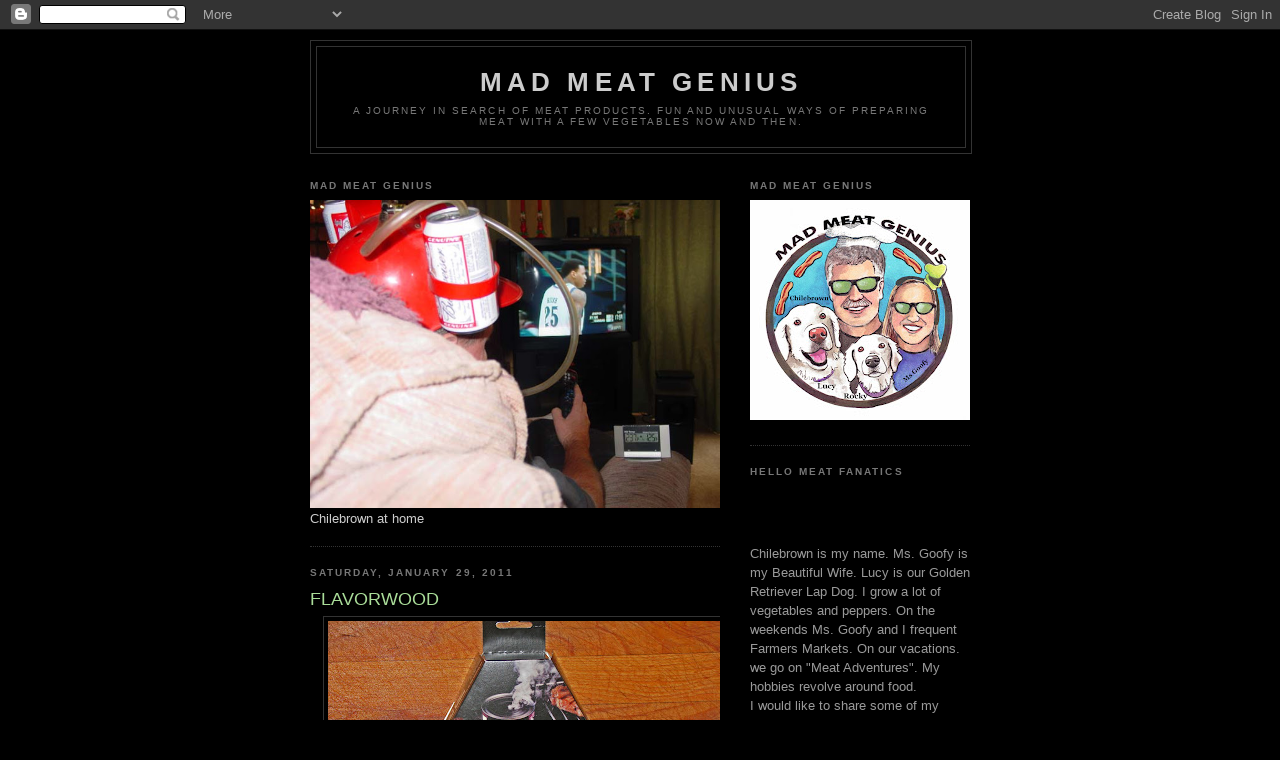

--- FILE ---
content_type: text/html; charset=UTF-8
request_url: http://www.madmeatgenius.com/2011/01/flavorwood.html?showComment=1297877746028
body_size: 16698
content:
<!DOCTYPE html>
<html dir='ltr'>
<head>
<link href='https://www.blogger.com/static/v1/widgets/2944754296-widget_css_bundle.css' rel='stylesheet' type='text/css'/>
<meta content='text/html; charset=UTF-8' http-equiv='Content-Type'/>
<meta content='blogger' name='generator'/>
<link href='http://www.madmeatgenius.com/favicon.ico' rel='icon' type='image/x-icon'/>
<link href='http://www.madmeatgenius.com/2011/01/flavorwood.html' rel='canonical'/>
<link rel="alternate" type="application/atom+xml" title="MAD MEAT GENIUS - Atom" href="http://www.madmeatgenius.com/feeds/posts/default" />
<link rel="alternate" type="application/rss+xml" title="MAD MEAT GENIUS - RSS" href="http://www.madmeatgenius.com/feeds/posts/default?alt=rss" />
<link rel="service.post" type="application/atom+xml" title="MAD MEAT GENIUS - Atom" href="https://www.blogger.com/feeds/7332820739056189386/posts/default" />

<link rel="alternate" type="application/atom+xml" title="MAD MEAT GENIUS - Atom" href="http://www.madmeatgenius.com/feeds/5390444758320451106/comments/default" />
<!--Can't find substitution for tag [blog.ieCssRetrofitLinks]-->
<link href='https://blogger.googleusercontent.com/img/b/R29vZ2xl/AVvXsEhKVnujPTpJINJquzFb7GfxooErgYA97KysoMUIJD-bJyzqOCOO5Oc8MGdDLY4HhLcgdt69bbFB1snjz5bqkX03zN9WfOEYDlVSzT4GvCyCKS_G8G5dh2m3SPYs6A7C7xtdDxJODmt0l9k/s400/flavorwood.jpg' rel='image_src'/>
<meta content='http://www.madmeatgenius.com/2011/01/flavorwood.html' property='og:url'/>
<meta content='FLAVORWOOD' property='og:title'/>
<meta content=' “Fumee Aromatisante Pour Bar-B-Q” What does it mean? I have no idea, but it sounds impressive on the label of our ‘Flavorwood Bar-B-Q Grill...' property='og:description'/>
<meta content='https://blogger.googleusercontent.com/img/b/R29vZ2xl/AVvXsEhKVnujPTpJINJquzFb7GfxooErgYA97KysoMUIJD-bJyzqOCOO5Oc8MGdDLY4HhLcgdt69bbFB1snjz5bqkX03zN9WfOEYDlVSzT4GvCyCKS_G8G5dh2m3SPYs6A7C7xtdDxJODmt0l9k/w1200-h630-p-k-no-nu/flavorwood.jpg' property='og:image'/>
<title>MAD MEAT GENIUS: FLAVORWOOD</title>
<style id='page-skin-1' type='text/css'><!--
/*
-----------------------------------------------
Blogger Template Style
Name:     Minima Black
Date:     26 Feb 2004
Updated by: Blogger Team
----------------------------------------------- */
/* Use this with templates/template-twocol.html */
body {
background:#000000;
margin:0;
color:#cccccc;
font: x-small "Trebuchet MS", Trebuchet, Verdana, Sans-serif;
font-size/* */:/**/small;
font-size: /**/small;
text-align: center;
}
a:link {
color:#99aadd;
text-decoration:none;
}
a:visited {
color:#aa77aa;
text-decoration:none;
}
a:hover {
color:#aadd99;
text-decoration:underline;
}
a img {
border-width:0;
}
/* Header
-----------------------------------------------
*/
#header-wrapper {
width:660px;
margin:0 auto 10px;
border:1px solid #333333;
}
#header-inner {
background-position: center;
margin-left: auto;
margin-right: auto;
}
#header {
margin: 5px;
border: 1px solid #333333;
text-align: center;
color:#cccccc;
}
#header h1 {
margin:5px 5px 0;
padding:15px 20px .25em;
line-height:1.2em;
text-transform:uppercase;
letter-spacing:.2em;
font: normal bold 200% 'Trebuchet MS',Trebuchet,Verdana,Sans-serif;
}
#header a {
color:#cccccc;
text-decoration:none;
}
#header a:hover {
color:#cccccc;
}
#header .description {
margin:0 5px 5px;
padding:0 20px 15px;
max-width:700px;
text-transform:uppercase;
letter-spacing:.2em;
line-height: 1.4em;
font: normal normal 78% 'Trebuchet MS', Trebuchet, Verdana, Sans-serif;
color: #777777;
}
#header img {
margin-left: auto;
margin-right: auto;
}
/* Outer-Wrapper
----------------------------------------------- */
#outer-wrapper {
width: 660px;
margin:0 auto;
padding:10px;
text-align:left;
font: normal normal 100% 'Trebuchet MS',Trebuchet,Verdana,Sans-serif;
}
#main-wrapper {
width: 410px;
float: left;
word-wrap: break-word; /* fix for long text breaking sidebar float in IE */
overflow: hidden;     /* fix for long non-text content breaking IE sidebar float */
}
#sidebar-wrapper {
width: 220px;
float: right;
word-wrap: break-word; /* fix for long text breaking sidebar float in IE */
overflow: hidden;     /* fix for long non-text content breaking IE sidebar float */
}
/* Headings
----------------------------------------------- */
h2 {
margin:1.5em 0 .75em;
font:normal bold 78% 'Trebuchet MS',Trebuchet,Arial,Verdana,Sans-serif;
line-height: 1.4em;
text-transform:uppercase;
letter-spacing:.2em;
color:#777777;
}
/* Posts
-----------------------------------------------
*/
h2.date-header {
margin:1.5em 0 .5em;
}
.post {
margin:.5em 0 1.5em;
border-bottom:1px dotted #333333;
padding-bottom:1.5em;
}
.post h3 {
margin:.25em 0 0;
padding:0 0 4px;
font-size:140%;
font-weight:normal;
line-height:1.4em;
color:#aadd99;
}
.post h3 a, .post h3 a:visited, .post h3 strong {
display:block;
text-decoration:none;
color:#aadd99;
font-weight:bold;
}
.post h3 strong, .post h3 a:hover {
color:#cccccc;
}
.post-body {
margin:0 0 .75em;
line-height:1.6em;
}
.post-body blockquote {
line-height:1.3em;
}
.post-footer {
margin: .75em 0;
color:#777777;
text-transform:uppercase;
letter-spacing:.1em;
font: normal normal 78% 'Trebuchet MS', Trebuchet, Arial, Verdana, Sans-serif;
line-height: 1.4em;
}
.comment-link {
margin-left:.6em;
}
.post img, table.tr-caption-container {
padding:4px;
border:1px solid #333333;
}
.tr-caption-container img {
border: none;
padding: 0;
}
.post blockquote {
margin:1em 20px;
}
.post blockquote p {
margin:.75em 0;
}
/* Comments
----------------------------------------------- */
#comments h4 {
margin:1em 0;
font-weight: bold;
line-height: 1.4em;
text-transform:uppercase;
letter-spacing:.2em;
color: #777777;
}
#comments-block {
margin:1em 0 1.5em;
line-height:1.6em;
}
#comments-block .comment-author {
margin:.5em 0;
}
#comments-block .comment-body {
margin:.25em 0 0;
}
#comments-block .comment-footer {
margin:-.25em 0 2em;
line-height: 1.4em;
text-transform:uppercase;
letter-spacing:.1em;
}
#comments-block .comment-body p {
margin:0 0 .75em;
}
.deleted-comment {
font-style:italic;
color:gray;
}
.feed-links {
clear: both;
line-height: 2.5em;
}
#blog-pager-newer-link {
float: left;
}
#blog-pager-older-link {
float: right;
}
#blog-pager {
text-align: center;
}
/* Sidebar Content
----------------------------------------------- */
.sidebar {
color: #999999;
line-height: 1.5em;
}
.sidebar ul {
list-style:none;
margin:0 0 0;
padding:0 0 0;
}
.sidebar li {
margin:0;
padding-top:0;
padding-right:0;
padding-bottom:.25em;
padding-left:15px;
text-indent:-15px;
line-height:1.5em;
}
.sidebar .widget, .main .widget {
border-bottom:1px dotted #333333;
margin:0 0 1.5em;
padding:0 0 1.5em;
}
.main .Blog {
border-bottom-width: 0;
}
/* Profile
----------------------------------------------- */
.profile-img {
float: left;
margin-top: 0;
margin-right: 5px;
margin-bottom: 5px;
margin-left: 0;
padding: 4px;
border: 1px solid #333333;
}
.profile-data {
margin:0;
text-transform:uppercase;
letter-spacing:.1em;
font: normal normal 78% 'Trebuchet MS', Trebuchet, Arial, Verdana, Sans-serif;
color: #777777;
font-weight: bold;
line-height: 1.6em;
}
.profile-datablock {
margin:.5em 0 .5em;
}
.profile-textblock {
margin: 0.5em 0;
line-height: 1.6em;
}
.profile-link {
font: normal normal 78% 'Trebuchet MS', Trebuchet, Arial, Verdana, Sans-serif;
text-transform: uppercase;
letter-spacing: .1em;
}
/* Footer
----------------------------------------------- */
#footer {
width:660px;
clear:both;
margin:0 auto;
padding-top:15px;
line-height: 1.6em;
text-transform:uppercase;
letter-spacing:.1em;
text-align: center;
}

--></style>
<link href='https://www.blogger.com/dyn-css/authorization.css?targetBlogID=7332820739056189386&amp;zx=5fa5c0cd-6a53-4cf2-83e6-5be8d18d88f4' media='none' onload='if(media!=&#39;all&#39;)media=&#39;all&#39;' rel='stylesheet'/><noscript><link href='https://www.blogger.com/dyn-css/authorization.css?targetBlogID=7332820739056189386&amp;zx=5fa5c0cd-6a53-4cf2-83e6-5be8d18d88f4' rel='stylesheet'/></noscript>
<meta name='google-adsense-platform-account' content='ca-host-pub-1556223355139109'/>
<meta name='google-adsense-platform-domain' content='blogspot.com'/>

</head>
<body>
<div class='navbar section' id='navbar'><div class='widget Navbar' data-version='1' id='Navbar1'><script type="text/javascript">
    function setAttributeOnload(object, attribute, val) {
      if(window.addEventListener) {
        window.addEventListener('load',
          function(){ object[attribute] = val; }, false);
      } else {
        window.attachEvent('onload', function(){ object[attribute] = val; });
      }
    }
  </script>
<div id="navbar-iframe-container"></div>
<script type="text/javascript" src="https://apis.google.com/js/platform.js"></script>
<script type="text/javascript">
      gapi.load("gapi.iframes:gapi.iframes.style.bubble", function() {
        if (gapi.iframes && gapi.iframes.getContext) {
          gapi.iframes.getContext().openChild({
              url: 'https://www.blogger.com/navbar/7332820739056189386?po\x3d5390444758320451106\x26origin\x3dhttp://www.madmeatgenius.com',
              where: document.getElementById("navbar-iframe-container"),
              id: "navbar-iframe"
          });
        }
      });
    </script><script type="text/javascript">
(function() {
var script = document.createElement('script');
script.type = 'text/javascript';
script.src = '//pagead2.googlesyndication.com/pagead/js/google_top_exp.js';
var head = document.getElementsByTagName('head')[0];
if (head) {
head.appendChild(script);
}})();
</script>
</div></div>
<div id='outer-wrapper'><div id='wrap2'>
<!-- skip links for text browsers -->
<span id='skiplinks' style='display:none;'>
<a href='#main'>skip to main </a> |
      <a href='#sidebar'>skip to sidebar</a>
</span>
<div id='header-wrapper'>
<div class='header section' id='header'><div class='widget Header' data-version='1' id='Header1'>
<div id='header-inner'>
<div class='titlewrapper'>
<h1 class='title'>
<a href='http://www.madmeatgenius.com/'>
MAD MEAT GENIUS
</a>
</h1>
</div>
<div class='descriptionwrapper'>
<p class='description'><span>A Journey in search of Meat Products. Fun and unusual ways of preparing Meat with a few Vegetables now and then.</span></p>
</div>
</div>
</div></div>
</div>
<div id='content-wrapper'>
<div id='crosscol-wrapper' style='text-align:center'>
<div class='crosscol no-items section' id='crosscol'></div>
</div>
<div id='main-wrapper'>
<div class='main section' id='main'><div class='widget Image' data-version='1' id='Image1'>
<h2>MAD MEAT GENIUS</h2>
<div class='widget-content'>
<img alt='MAD MEAT GENIUS' height='308' id='Image1_img' src='https://blogger.googleusercontent.com/img/b/R29vZ2xl/AVvXsEjgNYEI9pl5eI-OV0ou2EAU-Wzok8-cXO4Wd8pTk9XDCGjUVYLMeq6QAFiIb52moQJPTBWDFE6rNMNm_-T8G3eAnDkLkiQDx7HlJEYi0q-kTZbcZYJoRt3kuisSjMxEjK923zd7nnyKNKzE/s660/DSC02160.jpg' width='410'/>
<br/>
<span class='caption'>Chilebrown at home</span>
</div>
<div class='clear'></div>
</div><div class='widget Blog' data-version='1' id='Blog1'>
<div class='blog-posts hfeed'>

          <div class="date-outer">
        
<h2 class='date-header'><span>Saturday, January 29, 2011</span></h2>

          <div class="date-posts">
        
<div class='post-outer'>
<div class='post hentry uncustomized-post-template' itemprop='blogPost' itemscope='itemscope' itemtype='http://schema.org/BlogPosting'>
<meta content='https://blogger.googleusercontent.com/img/b/R29vZ2xl/AVvXsEhKVnujPTpJINJquzFb7GfxooErgYA97KysoMUIJD-bJyzqOCOO5Oc8MGdDLY4HhLcgdt69bbFB1snjz5bqkX03zN9WfOEYDlVSzT4GvCyCKS_G8G5dh2m3SPYs6A7C7xtdDxJODmt0l9k/s400/flavorwood.jpg' itemprop='image_url'/>
<meta content='7332820739056189386' itemprop='blogId'/>
<meta content='5390444758320451106' itemprop='postId'/>
<a name='5390444758320451106'></a>
<h3 class='post-title entry-title' itemprop='name'>
FLAVORWOOD
</h3>
<div class='post-header'>
<div class='post-header-line-1'></div>
</div>
<div class='post-body entry-content' id='post-body-5390444758320451106' itemprop='description articleBody'>
<div class="separator" style="clear: both; text-align: center;"><a href="https://blogger.googleusercontent.com/img/b/R29vZ2xl/AVvXsEhKVnujPTpJINJquzFb7GfxooErgYA97KysoMUIJD-bJyzqOCOO5Oc8MGdDLY4HhLcgdt69bbFB1snjz5bqkX03zN9WfOEYDlVSzT4GvCyCKS_G8G5dh2m3SPYs6A7C7xtdDxJODmt0l9k/s1600/flavorwood.jpg" imageanchor="1" style="margin-left: 1em; margin-right: 1em;"><img border="0" height="300" s5="true" src="https://blogger.googleusercontent.com/img/b/R29vZ2xl/AVvXsEhKVnujPTpJINJquzFb7GfxooErgYA97KysoMUIJD-bJyzqOCOO5Oc8MGdDLY4HhLcgdt69bbFB1snjz5bqkX03zN9WfOEYDlVSzT4GvCyCKS_G8G5dh2m3SPYs6A7C7xtdDxJODmt0l9k/s400/flavorwood.jpg" width="400" /></a></div><br />
&#8220;Fumee Aromatisante Pour Bar-B-Q&#8221; What does it mean? I have no idea, but it sounds impressive on the label of our &#8216;Flavorwood Bar-B-Q Grilling Smoke&#8221; natural compressed wood canisters. The good people at &#8216;<a href="http://www.cameronscookware.com/Default.aspx">Camerons Products&#8217;</a> sent me a couple samples of this smoking wood in a can for our barbeque. This product is a small can filled with specific woods for smoking on your grill. Place this can on a heat source and smoke will fill your cooking vessel. This package had three different flavors of wood; Apple, Hickory and Mesquite. We are going to sacrifice a chicken to test this product.<br />
<br />
<div class="separator" style="clear: both; text-align: center;"><a href="https://blogger.googleusercontent.com/img/b/R29vZ2xl/AVvXsEggSSrxzuQzOCN68XIdS7urtbfdbAbE0yspz75FfatJVSv_FgP0hJnBwCT5wH_f5prdg5Eu5gHYXKMfz-WDFpV2klVbkp55UQeD7ct7KGD7IN0pkEmWqBrDqdSx1Xpb7GnZzFx8tmYpcr0/s1600/smoke.jpg" imageanchor="1" style="margin-left: 1em; margin-right: 1em;"><img border="0" height="300" s5="true" src="https://blogger.googleusercontent.com/img/b/R29vZ2xl/AVvXsEggSSrxzuQzOCN68XIdS7urtbfdbAbE0yspz75FfatJVSv_FgP0hJnBwCT5wH_f5prdg5Eu5gHYXKMfz-WDFpV2klVbkp55UQeD7ct7KGD7IN0pkEmWqBrDqdSx1Xpb7GnZzFx8tmYpcr0/s400/smoke.jpg" width="400" /></a></div><br />
I actually read the instructions. I know, who needs to tell you how to barbeque. &#8216;Remove all the paper labels from the can.&#8217;&#8217; Place on grill or coals 5 minutes before grilling&#8217;. The instructions were followed precisely and lo and behold, &#8220;Smoke&#8221;. Once this baby got hot it hissed and spew out a flume of smoke. Today, we used hickory and it smelled lovely. We place the lid on our kettle and let the magic happen.<br />
<br />
<div class="separator" style="clear: both; text-align: center;"><a href="https://blogger.googleusercontent.com/img/b/R29vZ2xl/AVvXsEhCNkuy6eHeOzjU4hyU5yfKN6UYJJxMUXmA70dh_BlxFRxQSUgusPPGW-WXAKJV6pvYUaB5KE5PxlAlYh46tuPU4_HjY1RlesqYZK97rGwV14-Ez4vZaYFB-Y0nPPA4zJy22rRkUgdNbpc/s1600/IMG_4292.jpg" imageanchor="1" style="margin-left: 1em; margin-right: 1em;"><img border="0" height="300" s5="true" src="https://blogger.googleusercontent.com/img/b/R29vZ2xl/AVvXsEhCNkuy6eHeOzjU4hyU5yfKN6UYJJxMUXmA70dh_BlxFRxQSUgusPPGW-WXAKJV6pvYUaB5KE5PxlAlYh46tuPU4_HjY1RlesqYZK97rGwV14-Ez4vZaYFB-Y0nPPA4zJy22rRkUgdNbpc/s400/IMG_4292.jpg" width="400" /></a></div><br />
These cans of wood should last an hour with proper usage. We had a very hot fire and it smoked for about 40 minutes. This was plenty of time to smoke our chicken. Our chicken was cooked and smoked to perfection. This meat will be used in a chicken pot pie that we will cook later. Flavorwood smoking cans are a great product. No fuss, no muss! Just follow the instructions and instant smoke. These cans of smoking wood would be great for camping or that tailgate party at the ballgame. Convenience is the selling factor of this product. It is clean and easy to use. Flavorwood will receive the &#8216;Mad Meat Genius&#8217; seal of approval.<br />
<br />
<strong><a href="http://www.cameronscookware.com/Flavorwood%203%20pack%20Apple,%20Hickory,%20Misquite.aspx">Cameron Products</a></strong>
<div style='clear: both;'></div>
</div>
<div class='post-footer'>
<div class='post-footer-line post-footer-line-1'>
<span class='post-author vcard'>
Posted by
<span class='fn' itemprop='author' itemscope='itemscope' itemtype='http://schema.org/Person'>
<meta content='https://www.blogger.com/profile/02321501332367002893' itemprop='url'/>
<a class='g-profile' href='https://www.blogger.com/profile/02321501332367002893' rel='author' title='author profile'>
<span itemprop='name'>Chilebrown</span>
</a>
</span>
</span>
<span class='post-timestamp'>
at
<meta content='http://www.madmeatgenius.com/2011/01/flavorwood.html' itemprop='url'/>
<a class='timestamp-link' href='http://www.madmeatgenius.com/2011/01/flavorwood.html' rel='bookmark' title='permanent link'><abbr class='published' itemprop='datePublished' title='2011-01-29T08:03:00-08:00'>8:03&#8239;AM</abbr></a>
</span>
<span class='post-comment-link'>
</span>
<span class='post-icons'>
<span class='item-action'>
<a href='https://www.blogger.com/email-post/7332820739056189386/5390444758320451106' title='Email Post'>
<img alt='' class='icon-action' height='13' src='https://resources.blogblog.com/img/icon18_email.gif' width='18'/>
</a>
</span>
<span class='item-control blog-admin pid-980691712'>
<a href='https://www.blogger.com/post-edit.g?blogID=7332820739056189386&postID=5390444758320451106&from=pencil' title='Edit Post'>
<img alt='' class='icon-action' height='18' src='https://resources.blogblog.com/img/icon18_edit_allbkg.gif' width='18'/>
</a>
</span>
</span>
<div class='post-share-buttons goog-inline-block'>
</div>
</div>
<div class='post-footer-line post-footer-line-2'>
<span class='post-labels'>
Labels:
<a href='http://www.madmeatgenius.com/search/label/Barbeque' rel='tag'>Barbeque</a>,
<a href='http://www.madmeatgenius.com/search/label/Smoker' rel='tag'>Smoker</a>
</span>
</div>
<div class='post-footer-line post-footer-line-3'>
<span class='post-location'>
</span>
</div>
</div>
</div>
<div class='comments' id='comments'>
<a name='comments'></a>
<h4>7 comments:</h4>
<div id='Blog1_comments-block-wrapper'>
<dl class='avatar-comment-indent' id='comments-block'>
<dt class='comment-author ' id='c4020230520000228695'>
<a name='c4020230520000228695'></a>
<div class="avatar-image-container avatar-stock"><span dir="ltr"><a href="https://www.blogger.com/profile/03541712856140505132" target="" rel="nofollow" onclick="" class="avatar-hovercard" id="av-4020230520000228695-03541712856140505132"><img src="//www.blogger.com/img/blogger_logo_round_35.png" width="35" height="35" alt="" title="BH">

</a></span></div>
<a href='https://www.blogger.com/profile/03541712856140505132' rel='nofollow'>BH</a>
said...
</dt>
<dd class='comment-body' id='Blog1_cmt-4020230520000228695'>
<p>
Brilliant.  I need to try that<br /><br />Brian H<br />BBQ Sauce Reviews
</p>
</dd>
<dd class='comment-footer'>
<span class='comment-timestamp'>
<a href='http://www.madmeatgenius.com/2011/01/flavorwood.html?showComment=1296354385617#c4020230520000228695' title='comment permalink'>
January 29, 2011 at 6:26&#8239;PM
</a>
<span class='item-control blog-admin pid-413291837'>
<a class='comment-delete' href='https://www.blogger.com/comment/delete/7332820739056189386/4020230520000228695' title='Delete Comment'>
<img src='https://resources.blogblog.com/img/icon_delete13.gif'/>
</a>
</span>
</span>
</dd>
<dt class='comment-author blog-author' id='c4075893069413353882'>
<a name='c4075893069413353882'></a>
<div class="avatar-image-container avatar-stock"><span dir="ltr"><a href="https://www.blogger.com/profile/02321501332367002893" target="" rel="nofollow" onclick="" class="avatar-hovercard" id="av-4075893069413353882-02321501332367002893"><img src="//www.blogger.com/img/blogger_logo_round_35.png" width="35" height="35" alt="" title="Chilebrown">

</a></span></div>
<a href='https://www.blogger.com/profile/02321501332367002893' rel='nofollow'>Chilebrown</a>
said...
</dt>
<dd class='comment-body' id='Blog1_cmt-4075893069413353882'>
<p>
Brian, It does the trick. No fuss. Chicken was smoky delicous.
</p>
</dd>
<dd class='comment-footer'>
<span class='comment-timestamp'>
<a href='http://www.madmeatgenius.com/2011/01/flavorwood.html?showComment=1296403881796#c4075893069413353882' title='comment permalink'>
January 30, 2011 at 8:11&#8239;AM
</a>
<span class='item-control blog-admin pid-980691712'>
<a class='comment-delete' href='https://www.blogger.com/comment/delete/7332820739056189386/4075893069413353882' title='Delete Comment'>
<img src='https://resources.blogblog.com/img/icon_delete13.gif'/>
</a>
</span>
</span>
</dd>
<dt class='comment-author ' id='c4513277750011801623'>
<a name='c4513277750011801623'></a>
<div class="avatar-image-container vcard"><span dir="ltr"><a href="https://www.blogger.com/profile/14861482393432330011" target="" rel="nofollow" onclick="" class="avatar-hovercard" id="av-4513277750011801623-14861482393432330011"><img src="https://resources.blogblog.com/img/blank.gif" width="35" height="35" class="delayLoad" style="display: none;" longdesc="//2.bp.blogspot.com/_yPn45KkKQ-k/SXp9hqhrVXI/AAAAAAAABbI/p6SSy7_y8nQ/S45-s35/DSC_0007%2B(2)%2Bcropped.jpg" alt="" title="Chris">

<noscript><img src="//2.bp.blogspot.com/_yPn45KkKQ-k/SXp9hqhrVXI/AAAAAAAABbI/p6SSy7_y8nQ/S45-s35/DSC_0007%2B(2)%2Bcropped.jpg" width="35" height="35" class="photo" alt=""></noscript></a></span></div>
<a href='https://www.blogger.com/profile/14861482393432330011' rel='nofollow'>Chris</a>
said...
</dt>
<dd class='comment-body' id='Blog1_cmt-4513277750011801623'>
<p>
Some of the first &quot;smoking&quot; I ever did was with this or an extremely close product back in the late 90&#39;s.  It did great with pork tenderloins on a gas grill.  <br /><br />I think it&#39;s a &quot;gateway drug&quot;.  First it&#39;s flavorwood.  Next your buying one of those cast iron smoker boxes for the grill.  Next thing you know you have a Jambo pit.  Okay, exaggerating on the last part but I guy can dream.
</p>
</dd>
<dd class='comment-footer'>
<span class='comment-timestamp'>
<a href='http://www.madmeatgenius.com/2011/01/flavorwood.html?showComment=1296404710859#c4513277750011801623' title='comment permalink'>
January 30, 2011 at 8:25&#8239;AM
</a>
<span class='item-control blog-admin pid-2036806807'>
<a class='comment-delete' href='https://www.blogger.com/comment/delete/7332820739056189386/4513277750011801623' title='Delete Comment'>
<img src='https://resources.blogblog.com/img/icon_delete13.gif'/>
</a>
</span>
</span>
</dd>
<dt class='comment-author blog-author' id='c9167359844442995687'>
<a name='c9167359844442995687'></a>
<div class="avatar-image-container avatar-stock"><span dir="ltr"><a href="https://www.blogger.com/profile/02321501332367002893" target="" rel="nofollow" onclick="" class="avatar-hovercard" id="av-9167359844442995687-02321501332367002893"><img src="//www.blogger.com/img/blogger_logo_round_35.png" width="35" height="35" alt="" title="Chilebrown">

</a></span></div>
<a href='https://www.blogger.com/profile/02321501332367002893' rel='nofollow'>Chilebrown</a>
said...
</dt>
<dd class='comment-body' id='Blog1_cmt-9167359844442995687'>
<p>
Chris, I will buy your gateway theory. Maybe the end result will be that Big Green Egg. Fingers are crossed.
</p>
</dd>
<dd class='comment-footer'>
<span class='comment-timestamp'>
<a href='http://www.madmeatgenius.com/2011/01/flavorwood.html?showComment=1296405612236#c9167359844442995687' title='comment permalink'>
January 30, 2011 at 8:40&#8239;AM
</a>
<span class='item-control blog-admin pid-980691712'>
<a class='comment-delete' href='https://www.blogger.com/comment/delete/7332820739056189386/9167359844442995687' title='Delete Comment'>
<img src='https://resources.blogblog.com/img/icon_delete13.gif'/>
</a>
</span>
</span>
</dd>
<dt class='comment-author ' id='c3891216161802747947'>
<a name='c3891216161802747947'></a>
<div class="avatar-image-container vcard"><span dir="ltr"><a href="https://www.blogger.com/profile/08255032914854206547" target="" rel="nofollow" onclick="" class="avatar-hovercard" id="av-3891216161802747947-08255032914854206547"><img src="https://resources.blogblog.com/img/blank.gif" width="35" height="35" class="delayLoad" style="display: none;" longdesc="//blogger.googleusercontent.com/img/b/R29vZ2xl/AVvXsEgpeusPNXAjW_oSvjv_rSiwPOmByRGEmwRi_WXvV5mwzfGv-KXPKwcSRT58yiSdjHpV5exj79v_43lxRRFGGfgyAsZp7Ut-sCX28R93-GcFtdcUVES4D-jcSBDdl1Z6XQ/s45-c/DSC_0018.JPG" alt="" title="Greg">

<noscript><img src="//blogger.googleusercontent.com/img/b/R29vZ2xl/AVvXsEgpeusPNXAjW_oSvjv_rSiwPOmByRGEmwRi_WXvV5mwzfGv-KXPKwcSRT58yiSdjHpV5exj79v_43lxRRFGGfgyAsZp7Ut-sCX28R93-GcFtdcUVES4D-jcSBDdl1Z6XQ/s45-c/DSC_0018.JPG" width="35" height="35" class="photo" alt=""></noscript></a></span></div>
<a href='https://www.blogger.com/profile/08255032914854206547' rel='nofollow'>Greg</a>
said...
</dt>
<dd class='comment-body' id='Blog1_cmt-3891216161802747947'>
<p>
Smoke em if you got em!
</p>
</dd>
<dd class='comment-footer'>
<span class='comment-timestamp'>
<a href='http://www.madmeatgenius.com/2011/01/flavorwood.html?showComment=1296434149178#c3891216161802747947' title='comment permalink'>
January 30, 2011 at 4:35&#8239;PM
</a>
<span class='item-control blog-admin pid-2050324219'>
<a class='comment-delete' href='https://www.blogger.com/comment/delete/7332820739056189386/3891216161802747947' title='Delete Comment'>
<img src='https://resources.blogblog.com/img/icon_delete13.gif'/>
</a>
</span>
</span>
</dd>
<dt class='comment-author ' id='c624602179662200088'>
<a name='c624602179662200088'></a>
<div class="avatar-image-container avatar-stock"><span dir="ltr"><a href="https://www.blogger.com/profile/16562804865971494423" target="" rel="nofollow" onclick="" class="avatar-hovercard" id="av-624602179662200088-16562804865971494423"><img src="//www.blogger.com/img/blogger_logo_round_35.png" width="35" height="35" alt="" title="Unknown">

</a></span></div>
<a href='https://www.blogger.com/profile/16562804865971494423' rel='nofollow'>Unknown</a>
said...
</dt>
<dd class='comment-body' id='Blog1_cmt-624602179662200088'>
<p>
www.flavorwood.org
</p>
</dd>
<dd class='comment-footer'>
<span class='comment-timestamp'>
<a href='http://www.madmeatgenius.com/2011/01/flavorwood.html?showComment=1297877746028#c624602179662200088' title='comment permalink'>
February 16, 2011 at 9:35&#8239;AM
</a>
<span class='item-control blog-admin pid-669819483'>
<a class='comment-delete' href='https://www.blogger.com/comment/delete/7332820739056189386/624602179662200088' title='Delete Comment'>
<img src='https://resources.blogblog.com/img/icon_delete13.gif'/>
</a>
</span>
</span>
</dd>
<dt class='comment-author ' id='c9187336377440118365'>
<a name='c9187336377440118365'></a>
<div class="avatar-image-container avatar-stock"><span dir="ltr"><a href="https://www.blogger.com/profile/15264287669635736718" target="" rel="nofollow" onclick="" class="avatar-hovercard" id="av-9187336377440118365-15264287669635736718"><img src="//www.blogger.com/img/blogger_logo_round_35.png" width="35" height="35" alt="" title="Unknown">

</a></span></div>
<a href='https://www.blogger.com/profile/15264287669635736718' rel='nofollow'>Unknown</a>
said...
</dt>
<dd class='comment-body' id='Blog1_cmt-9187336377440118365'>
<p>
You can use Flavorwood on a big green egg grill. Gateway price about 2 dollars a can.
</p>
</dd>
<dd class='comment-footer'>
<span class='comment-timestamp'>
<a href='http://www.madmeatgenius.com/2011/01/flavorwood.html?showComment=1299998206544#c9187336377440118365' title='comment permalink'>
March 12, 2011 at 10:36&#8239;PM
</a>
<span class='item-control blog-admin pid-1016607643'>
<a class='comment-delete' href='https://www.blogger.com/comment/delete/7332820739056189386/9187336377440118365' title='Delete Comment'>
<img src='https://resources.blogblog.com/img/icon_delete13.gif'/>
</a>
</span>
</span>
</dd>
</dl>
</div>
<p class='comment-footer'>
<a href='https://www.blogger.com/comment/fullpage/post/7332820739056189386/5390444758320451106' onclick=''>Post a Comment</a>
</p>
</div>
</div>

        </div></div>
      
</div>
<div class='blog-pager' id='blog-pager'>
<span id='blog-pager-newer-link'>
<a class='blog-pager-newer-link' href='http://www.madmeatgenius.com/2011/01/flavorwood_31.html' id='Blog1_blog-pager-newer-link' title='Newer Post'>Newer Post</a>
</span>
<span id='blog-pager-older-link'>
<a class='blog-pager-older-link' href='http://www.madmeatgenius.com/2011/01/here-comes-judge.html' id='Blog1_blog-pager-older-link' title='Older Post'>Older Post</a>
</span>
<a class='home-link' href='http://www.madmeatgenius.com/'>Home</a>
</div>
<div class='clear'></div>
<div class='post-feeds'>
<div class='feed-links'>
Subscribe to:
<a class='feed-link' href='http://www.madmeatgenius.com/feeds/5390444758320451106/comments/default' target='_blank' type='application/atom+xml'>Post Comments (Atom)</a>
</div>
</div>
</div></div>
</div>
<div id='sidebar-wrapper'>
<div class='sidebar section' id='sidebar'><div class='widget Image' data-version='1' id='Image3'>
<h2>Mad Meat Genius</h2>
<div class='widget-content'>
<img alt='Mad Meat Genius' height='220' id='Image3_img' src='https://blogger.googleusercontent.com/img/b/R29vZ2xl/AVvXsEjq0SoaJePUvN7PK0FyfQiEV10PtuKsgtpUIkumYeNiyApfETN9PxlvqFxxCB-wbairwAkrnf1yzb9_-BBmkMSCPTZ9mOyNivQSg9IZc0xh8FFPVnYQFE7mJ_-C6MreWhvxBSxl1Xq2Dts/s220/MMG+2018.jpg' width='220'/>
<br/>
</div>
<div class='clear'></div>
</div><div class='widget Text' data-version='1' id='Text1'>
<h2 class='title'>HELLO MEAT FANATICS</h2>
<div class='widget-content'>
<br /><br /><br />Chilebrown is my name. Ms. Goofy is my Beautiful Wife. Lucy is our Golden Retriever Lap Dog. I grow a lot of vegetables and peppers. On the weekends Ms. Goofy and I frequent Farmers Markets. On our vacations. we go on "Meat Adventures". My hobbies revolve around food.<br />I would like to share some of my recipes and cooking with you. There will be a lot of posts on barbequing. Ms. Goofy and I are certified 'Kansas City Barbecue Society Master Judges. We would like to share our experiences.  I will guide you through my garden. I hope to have a lot of fun with you readers. There will be no politics, religion, and or rants. Well maybe a couple of little rants.<br />Hope to see you soon.<div>Contact:  madmeatgenius@comcast.net<br /><br /></div>
</div>
<div class='clear'></div>
</div><div class='widget BlogArchive' data-version='1' id='BlogArchive1'>
<h2>Blog Archive</h2>
<div class='widget-content'>
<div id='ArchiveList'>
<div id='BlogArchive1_ArchiveList'>
<ul class='hierarchy'>
<li class='archivedate collapsed'>
<a class='toggle' href='javascript:void(0)'>
<span class='zippy'>

        &#9658;&#160;
      
</span>
</a>
<a class='post-count-link' href='http://www.madmeatgenius.com/2026/'>
2026
</a>
<span class='post-count' dir='ltr'>(4)</span>
<ul class='hierarchy'>
<li class='archivedate collapsed'>
<a class='toggle' href='javascript:void(0)'>
<span class='zippy'>

        &#9658;&#160;
      
</span>
</a>
<a class='post-count-link' href='http://www.madmeatgenius.com/2026/01/'>
January
</a>
<span class='post-count' dir='ltr'>(4)</span>
</li>
</ul>
</li>
</ul>
<ul class='hierarchy'>
<li class='archivedate collapsed'>
<a class='toggle' href='javascript:void(0)'>
<span class='zippy'>

        &#9658;&#160;
      
</span>
</a>
<a class='post-count-link' href='http://www.madmeatgenius.com/2025/'>
2025
</a>
<span class='post-count' dir='ltr'>(70)</span>
<ul class='hierarchy'>
<li class='archivedate collapsed'>
<a class='toggle' href='javascript:void(0)'>
<span class='zippy'>

        &#9658;&#160;
      
</span>
</a>
<a class='post-count-link' href='http://www.madmeatgenius.com/2025/12/'>
December
</a>
<span class='post-count' dir='ltr'>(5)</span>
</li>
</ul>
<ul class='hierarchy'>
<li class='archivedate collapsed'>
<a class='toggle' href='javascript:void(0)'>
<span class='zippy'>

        &#9658;&#160;
      
</span>
</a>
<a class='post-count-link' href='http://www.madmeatgenius.com/2025/11/'>
November
</a>
<span class='post-count' dir='ltr'>(5)</span>
</li>
</ul>
<ul class='hierarchy'>
<li class='archivedate collapsed'>
<a class='toggle' href='javascript:void(0)'>
<span class='zippy'>

        &#9658;&#160;
      
</span>
</a>
<a class='post-count-link' href='http://www.madmeatgenius.com/2025/10/'>
October
</a>
<span class='post-count' dir='ltr'>(4)</span>
</li>
</ul>
<ul class='hierarchy'>
<li class='archivedate collapsed'>
<a class='toggle' href='javascript:void(0)'>
<span class='zippy'>

        &#9658;&#160;
      
</span>
</a>
<a class='post-count-link' href='http://www.madmeatgenius.com/2025/09/'>
September
</a>
<span class='post-count' dir='ltr'>(3)</span>
</li>
</ul>
<ul class='hierarchy'>
<li class='archivedate collapsed'>
<a class='toggle' href='javascript:void(0)'>
<span class='zippy'>

        &#9658;&#160;
      
</span>
</a>
<a class='post-count-link' href='http://www.madmeatgenius.com/2025/08/'>
August
</a>
<span class='post-count' dir='ltr'>(4)</span>
</li>
</ul>
<ul class='hierarchy'>
<li class='archivedate collapsed'>
<a class='toggle' href='javascript:void(0)'>
<span class='zippy'>

        &#9658;&#160;
      
</span>
</a>
<a class='post-count-link' href='http://www.madmeatgenius.com/2025/07/'>
July
</a>
<span class='post-count' dir='ltr'>(23)</span>
</li>
</ul>
<ul class='hierarchy'>
<li class='archivedate collapsed'>
<a class='toggle' href='javascript:void(0)'>
<span class='zippy'>

        &#9658;&#160;
      
</span>
</a>
<a class='post-count-link' href='http://www.madmeatgenius.com/2025/06/'>
June
</a>
<span class='post-count' dir='ltr'>(5)</span>
</li>
</ul>
<ul class='hierarchy'>
<li class='archivedate collapsed'>
<a class='toggle' href='javascript:void(0)'>
<span class='zippy'>

        &#9658;&#160;
      
</span>
</a>
<a class='post-count-link' href='http://www.madmeatgenius.com/2025/05/'>
May
</a>
<span class='post-count' dir='ltr'>(4)</span>
</li>
</ul>
<ul class='hierarchy'>
<li class='archivedate collapsed'>
<a class='toggle' href='javascript:void(0)'>
<span class='zippy'>

        &#9658;&#160;
      
</span>
</a>
<a class='post-count-link' href='http://www.madmeatgenius.com/2025/04/'>
April
</a>
<span class='post-count' dir='ltr'>(4)</span>
</li>
</ul>
<ul class='hierarchy'>
<li class='archivedate collapsed'>
<a class='toggle' href='javascript:void(0)'>
<span class='zippy'>

        &#9658;&#160;
      
</span>
</a>
<a class='post-count-link' href='http://www.madmeatgenius.com/2025/03/'>
March
</a>
<span class='post-count' dir='ltr'>(5)</span>
</li>
</ul>
<ul class='hierarchy'>
<li class='archivedate collapsed'>
<a class='toggle' href='javascript:void(0)'>
<span class='zippy'>

        &#9658;&#160;
      
</span>
</a>
<a class='post-count-link' href='http://www.madmeatgenius.com/2025/02/'>
February
</a>
<span class='post-count' dir='ltr'>(3)</span>
</li>
</ul>
<ul class='hierarchy'>
<li class='archivedate collapsed'>
<a class='toggle' href='javascript:void(0)'>
<span class='zippy'>

        &#9658;&#160;
      
</span>
</a>
<a class='post-count-link' href='http://www.madmeatgenius.com/2025/01/'>
January
</a>
<span class='post-count' dir='ltr'>(5)</span>
</li>
</ul>
</li>
</ul>
<ul class='hierarchy'>
<li class='archivedate collapsed'>
<a class='toggle' href='javascript:void(0)'>
<span class='zippy'>

        &#9658;&#160;
      
</span>
</a>
<a class='post-count-link' href='http://www.madmeatgenius.com/2024/'>
2024
</a>
<span class='post-count' dir='ltr'>(80)</span>
<ul class='hierarchy'>
<li class='archivedate collapsed'>
<a class='toggle' href='javascript:void(0)'>
<span class='zippy'>

        &#9658;&#160;
      
</span>
</a>
<a class='post-count-link' href='http://www.madmeatgenius.com/2024/12/'>
December
</a>
<span class='post-count' dir='ltr'>(13)</span>
</li>
</ul>
<ul class='hierarchy'>
<li class='archivedate collapsed'>
<a class='toggle' href='javascript:void(0)'>
<span class='zippy'>

        &#9658;&#160;
      
</span>
</a>
<a class='post-count-link' href='http://www.madmeatgenius.com/2024/11/'>
November
</a>
<span class='post-count' dir='ltr'>(6)</span>
</li>
</ul>
<ul class='hierarchy'>
<li class='archivedate collapsed'>
<a class='toggle' href='javascript:void(0)'>
<span class='zippy'>

        &#9658;&#160;
      
</span>
</a>
<a class='post-count-link' href='http://www.madmeatgenius.com/2024/10/'>
October
</a>
<span class='post-count' dir='ltr'>(4)</span>
</li>
</ul>
<ul class='hierarchy'>
<li class='archivedate collapsed'>
<a class='toggle' href='javascript:void(0)'>
<span class='zippy'>

        &#9658;&#160;
      
</span>
</a>
<a class='post-count-link' href='http://www.madmeatgenius.com/2024/09/'>
September
</a>
<span class='post-count' dir='ltr'>(5)</span>
</li>
</ul>
<ul class='hierarchy'>
<li class='archivedate collapsed'>
<a class='toggle' href='javascript:void(0)'>
<span class='zippy'>

        &#9658;&#160;
      
</span>
</a>
<a class='post-count-link' href='http://www.madmeatgenius.com/2024/08/'>
August
</a>
<span class='post-count' dir='ltr'>(4)</span>
</li>
</ul>
<ul class='hierarchy'>
<li class='archivedate collapsed'>
<a class='toggle' href='javascript:void(0)'>
<span class='zippy'>

        &#9658;&#160;
      
</span>
</a>
<a class='post-count-link' href='http://www.madmeatgenius.com/2024/07/'>
July
</a>
<span class='post-count' dir='ltr'>(22)</span>
</li>
</ul>
<ul class='hierarchy'>
<li class='archivedate collapsed'>
<a class='toggle' href='javascript:void(0)'>
<span class='zippy'>

        &#9658;&#160;
      
</span>
</a>
<a class='post-count-link' href='http://www.madmeatgenius.com/2024/06/'>
June
</a>
<span class='post-count' dir='ltr'>(6)</span>
</li>
</ul>
<ul class='hierarchy'>
<li class='archivedate collapsed'>
<a class='toggle' href='javascript:void(0)'>
<span class='zippy'>

        &#9658;&#160;
      
</span>
</a>
<a class='post-count-link' href='http://www.madmeatgenius.com/2024/05/'>
May
</a>
<span class='post-count' dir='ltr'>(4)</span>
</li>
</ul>
<ul class='hierarchy'>
<li class='archivedate collapsed'>
<a class='toggle' href='javascript:void(0)'>
<span class='zippy'>

        &#9658;&#160;
      
</span>
</a>
<a class='post-count-link' href='http://www.madmeatgenius.com/2024/04/'>
April
</a>
<span class='post-count' dir='ltr'>(4)</span>
</li>
</ul>
<ul class='hierarchy'>
<li class='archivedate collapsed'>
<a class='toggle' href='javascript:void(0)'>
<span class='zippy'>

        &#9658;&#160;
      
</span>
</a>
<a class='post-count-link' href='http://www.madmeatgenius.com/2024/03/'>
March
</a>
<span class='post-count' dir='ltr'>(4)</span>
</li>
</ul>
<ul class='hierarchy'>
<li class='archivedate collapsed'>
<a class='toggle' href='javascript:void(0)'>
<span class='zippy'>

        &#9658;&#160;
      
</span>
</a>
<a class='post-count-link' href='http://www.madmeatgenius.com/2024/02/'>
February
</a>
<span class='post-count' dir='ltr'>(4)</span>
</li>
</ul>
<ul class='hierarchy'>
<li class='archivedate collapsed'>
<a class='toggle' href='javascript:void(0)'>
<span class='zippy'>

        &#9658;&#160;
      
</span>
</a>
<a class='post-count-link' href='http://www.madmeatgenius.com/2024/01/'>
January
</a>
<span class='post-count' dir='ltr'>(4)</span>
</li>
</ul>
</li>
</ul>
<ul class='hierarchy'>
<li class='archivedate collapsed'>
<a class='toggle' href='javascript:void(0)'>
<span class='zippy'>

        &#9658;&#160;
      
</span>
</a>
<a class='post-count-link' href='http://www.madmeatgenius.com/2023/'>
2023
</a>
<span class='post-count' dir='ltr'>(50)</span>
<ul class='hierarchy'>
<li class='archivedate collapsed'>
<a class='toggle' href='javascript:void(0)'>
<span class='zippy'>

        &#9658;&#160;
      
</span>
</a>
<a class='post-count-link' href='http://www.madmeatgenius.com/2023/12/'>
December
</a>
<span class='post-count' dir='ltr'>(4)</span>
</li>
</ul>
<ul class='hierarchy'>
<li class='archivedate collapsed'>
<a class='toggle' href='javascript:void(0)'>
<span class='zippy'>

        &#9658;&#160;
      
</span>
</a>
<a class='post-count-link' href='http://www.madmeatgenius.com/2023/11/'>
November
</a>
<span class='post-count' dir='ltr'>(4)</span>
</li>
</ul>
<ul class='hierarchy'>
<li class='archivedate collapsed'>
<a class='toggle' href='javascript:void(0)'>
<span class='zippy'>

        &#9658;&#160;
      
</span>
</a>
<a class='post-count-link' href='http://www.madmeatgenius.com/2023/10/'>
October
</a>
<span class='post-count' dir='ltr'>(5)</span>
</li>
</ul>
<ul class='hierarchy'>
<li class='archivedate collapsed'>
<a class='toggle' href='javascript:void(0)'>
<span class='zippy'>

        &#9658;&#160;
      
</span>
</a>
<a class='post-count-link' href='http://www.madmeatgenius.com/2023/09/'>
September
</a>
<span class='post-count' dir='ltr'>(4)</span>
</li>
</ul>
<ul class='hierarchy'>
<li class='archivedate collapsed'>
<a class='toggle' href='javascript:void(0)'>
<span class='zippy'>

        &#9658;&#160;
      
</span>
</a>
<a class='post-count-link' href='http://www.madmeatgenius.com/2023/08/'>
August
</a>
<span class='post-count' dir='ltr'>(4)</span>
</li>
</ul>
<ul class='hierarchy'>
<li class='archivedate collapsed'>
<a class='toggle' href='javascript:void(0)'>
<span class='zippy'>

        &#9658;&#160;
      
</span>
</a>
<a class='post-count-link' href='http://www.madmeatgenius.com/2023/07/'>
July
</a>
<span class='post-count' dir='ltr'>(3)</span>
</li>
</ul>
<ul class='hierarchy'>
<li class='archivedate collapsed'>
<a class='toggle' href='javascript:void(0)'>
<span class='zippy'>

        &#9658;&#160;
      
</span>
</a>
<a class='post-count-link' href='http://www.madmeatgenius.com/2023/06/'>
June
</a>
<span class='post-count' dir='ltr'>(4)</span>
</li>
</ul>
<ul class='hierarchy'>
<li class='archivedate collapsed'>
<a class='toggle' href='javascript:void(0)'>
<span class='zippy'>

        &#9658;&#160;
      
</span>
</a>
<a class='post-count-link' href='http://www.madmeatgenius.com/2023/05/'>
May
</a>
<span class='post-count' dir='ltr'>(5)</span>
</li>
</ul>
<ul class='hierarchy'>
<li class='archivedate collapsed'>
<a class='toggle' href='javascript:void(0)'>
<span class='zippy'>

        &#9658;&#160;
      
</span>
</a>
<a class='post-count-link' href='http://www.madmeatgenius.com/2023/04/'>
April
</a>
<span class='post-count' dir='ltr'>(4)</span>
</li>
</ul>
<ul class='hierarchy'>
<li class='archivedate collapsed'>
<a class='toggle' href='javascript:void(0)'>
<span class='zippy'>

        &#9658;&#160;
      
</span>
</a>
<a class='post-count-link' href='http://www.madmeatgenius.com/2023/03/'>
March
</a>
<span class='post-count' dir='ltr'>(4)</span>
</li>
</ul>
<ul class='hierarchy'>
<li class='archivedate collapsed'>
<a class='toggle' href='javascript:void(0)'>
<span class='zippy'>

        &#9658;&#160;
      
</span>
</a>
<a class='post-count-link' href='http://www.madmeatgenius.com/2023/02/'>
February
</a>
<span class='post-count' dir='ltr'>(4)</span>
</li>
</ul>
<ul class='hierarchy'>
<li class='archivedate collapsed'>
<a class='toggle' href='javascript:void(0)'>
<span class='zippy'>

        &#9658;&#160;
      
</span>
</a>
<a class='post-count-link' href='http://www.madmeatgenius.com/2023/01/'>
January
</a>
<span class='post-count' dir='ltr'>(5)</span>
</li>
</ul>
</li>
</ul>
<ul class='hierarchy'>
<li class='archivedate collapsed'>
<a class='toggle' href='javascript:void(0)'>
<span class='zippy'>

        &#9658;&#160;
      
</span>
</a>
<a class='post-count-link' href='http://www.madmeatgenius.com/2022/'>
2022
</a>
<span class='post-count' dir='ltr'>(74)</span>
<ul class='hierarchy'>
<li class='archivedate collapsed'>
<a class='toggle' href='javascript:void(0)'>
<span class='zippy'>

        &#9658;&#160;
      
</span>
</a>
<a class='post-count-link' href='http://www.madmeatgenius.com/2022/12/'>
December
</a>
<span class='post-count' dir='ltr'>(4)</span>
</li>
</ul>
<ul class='hierarchy'>
<li class='archivedate collapsed'>
<a class='toggle' href='javascript:void(0)'>
<span class='zippy'>

        &#9658;&#160;
      
</span>
</a>
<a class='post-count-link' href='http://www.madmeatgenius.com/2022/11/'>
November
</a>
<span class='post-count' dir='ltr'>(4)</span>
</li>
</ul>
<ul class='hierarchy'>
<li class='archivedate collapsed'>
<a class='toggle' href='javascript:void(0)'>
<span class='zippy'>

        &#9658;&#160;
      
</span>
</a>
<a class='post-count-link' href='http://www.madmeatgenius.com/2022/10/'>
October
</a>
<span class='post-count' dir='ltr'>(6)</span>
</li>
</ul>
<ul class='hierarchy'>
<li class='archivedate collapsed'>
<a class='toggle' href='javascript:void(0)'>
<span class='zippy'>

        &#9658;&#160;
      
</span>
</a>
<a class='post-count-link' href='http://www.madmeatgenius.com/2022/09/'>
September
</a>
<span class='post-count' dir='ltr'>(4)</span>
</li>
</ul>
<ul class='hierarchy'>
<li class='archivedate collapsed'>
<a class='toggle' href='javascript:void(0)'>
<span class='zippy'>

        &#9658;&#160;
      
</span>
</a>
<a class='post-count-link' href='http://www.madmeatgenius.com/2022/08/'>
August
</a>
<span class='post-count' dir='ltr'>(4)</span>
</li>
</ul>
<ul class='hierarchy'>
<li class='archivedate collapsed'>
<a class='toggle' href='javascript:void(0)'>
<span class='zippy'>

        &#9658;&#160;
      
</span>
</a>
<a class='post-count-link' href='http://www.madmeatgenius.com/2022/07/'>
July
</a>
<span class='post-count' dir='ltr'>(25)</span>
</li>
</ul>
<ul class='hierarchy'>
<li class='archivedate collapsed'>
<a class='toggle' href='javascript:void(0)'>
<span class='zippy'>

        &#9658;&#160;
      
</span>
</a>
<a class='post-count-link' href='http://www.madmeatgenius.com/2022/06/'>
June
</a>
<span class='post-count' dir='ltr'>(5)</span>
</li>
</ul>
<ul class='hierarchy'>
<li class='archivedate collapsed'>
<a class='toggle' href='javascript:void(0)'>
<span class='zippy'>

        &#9658;&#160;
      
</span>
</a>
<a class='post-count-link' href='http://www.madmeatgenius.com/2022/05/'>
May
</a>
<span class='post-count' dir='ltr'>(5)</span>
</li>
</ul>
<ul class='hierarchy'>
<li class='archivedate collapsed'>
<a class='toggle' href='javascript:void(0)'>
<span class='zippy'>

        &#9658;&#160;
      
</span>
</a>
<a class='post-count-link' href='http://www.madmeatgenius.com/2022/04/'>
April
</a>
<span class='post-count' dir='ltr'>(4)</span>
</li>
</ul>
<ul class='hierarchy'>
<li class='archivedate collapsed'>
<a class='toggle' href='javascript:void(0)'>
<span class='zippy'>

        &#9658;&#160;
      
</span>
</a>
<a class='post-count-link' href='http://www.madmeatgenius.com/2022/03/'>
March
</a>
<span class='post-count' dir='ltr'>(4)</span>
</li>
</ul>
<ul class='hierarchy'>
<li class='archivedate collapsed'>
<a class='toggle' href='javascript:void(0)'>
<span class='zippy'>

        &#9658;&#160;
      
</span>
</a>
<a class='post-count-link' href='http://www.madmeatgenius.com/2022/02/'>
February
</a>
<span class='post-count' dir='ltr'>(4)</span>
</li>
</ul>
<ul class='hierarchy'>
<li class='archivedate collapsed'>
<a class='toggle' href='javascript:void(0)'>
<span class='zippy'>

        &#9658;&#160;
      
</span>
</a>
<a class='post-count-link' href='http://www.madmeatgenius.com/2022/01/'>
January
</a>
<span class='post-count' dir='ltr'>(5)</span>
</li>
</ul>
</li>
</ul>
<ul class='hierarchy'>
<li class='archivedate collapsed'>
<a class='toggle' href='javascript:void(0)'>
<span class='zippy'>

        &#9658;&#160;
      
</span>
</a>
<a class='post-count-link' href='http://www.madmeatgenius.com/2021/'>
2021
</a>
<span class='post-count' dir='ltr'>(46)</span>
<ul class='hierarchy'>
<li class='archivedate collapsed'>
<a class='toggle' href='javascript:void(0)'>
<span class='zippy'>

        &#9658;&#160;
      
</span>
</a>
<a class='post-count-link' href='http://www.madmeatgenius.com/2021/12/'>
December
</a>
<span class='post-count' dir='ltr'>(4)</span>
</li>
</ul>
<ul class='hierarchy'>
<li class='archivedate collapsed'>
<a class='toggle' href='javascript:void(0)'>
<span class='zippy'>

        &#9658;&#160;
      
</span>
</a>
<a class='post-count-link' href='http://www.madmeatgenius.com/2021/11/'>
November
</a>
<span class='post-count' dir='ltr'>(6)</span>
</li>
</ul>
<ul class='hierarchy'>
<li class='archivedate collapsed'>
<a class='toggle' href='javascript:void(0)'>
<span class='zippy'>

        &#9658;&#160;
      
</span>
</a>
<a class='post-count-link' href='http://www.madmeatgenius.com/2021/10/'>
October
</a>
<span class='post-count' dir='ltr'>(6)</span>
</li>
</ul>
<ul class='hierarchy'>
<li class='archivedate collapsed'>
<a class='toggle' href='javascript:void(0)'>
<span class='zippy'>

        &#9658;&#160;
      
</span>
</a>
<a class='post-count-link' href='http://www.madmeatgenius.com/2021/09/'>
September
</a>
<span class='post-count' dir='ltr'>(5)</span>
</li>
</ul>
<ul class='hierarchy'>
<li class='archivedate collapsed'>
<a class='toggle' href='javascript:void(0)'>
<span class='zippy'>

        &#9658;&#160;
      
</span>
</a>
<a class='post-count-link' href='http://www.madmeatgenius.com/2021/08/'>
August
</a>
<span class='post-count' dir='ltr'>(6)</span>
</li>
</ul>
<ul class='hierarchy'>
<li class='archivedate collapsed'>
<a class='toggle' href='javascript:void(0)'>
<span class='zippy'>

        &#9658;&#160;
      
</span>
</a>
<a class='post-count-link' href='http://www.madmeatgenius.com/2021/07/'>
July
</a>
<span class='post-count' dir='ltr'>(4)</span>
</li>
</ul>
<ul class='hierarchy'>
<li class='archivedate collapsed'>
<a class='toggle' href='javascript:void(0)'>
<span class='zippy'>

        &#9658;&#160;
      
</span>
</a>
<a class='post-count-link' href='http://www.madmeatgenius.com/2021/06/'>
June
</a>
<span class='post-count' dir='ltr'>(6)</span>
</li>
</ul>
<ul class='hierarchy'>
<li class='archivedate collapsed'>
<a class='toggle' href='javascript:void(0)'>
<span class='zippy'>

        &#9658;&#160;
      
</span>
</a>
<a class='post-count-link' href='http://www.madmeatgenius.com/2021/05/'>
May
</a>
<span class='post-count' dir='ltr'>(6)</span>
</li>
</ul>
<ul class='hierarchy'>
<li class='archivedate collapsed'>
<a class='toggle' href='javascript:void(0)'>
<span class='zippy'>

        &#9658;&#160;
      
</span>
</a>
<a class='post-count-link' href='http://www.madmeatgenius.com/2021/04/'>
April
</a>
<span class='post-count' dir='ltr'>(3)</span>
</li>
</ul>
</li>
</ul>
<ul class='hierarchy'>
<li class='archivedate collapsed'>
<a class='toggle' href='javascript:void(0)'>
<span class='zippy'>

        &#9658;&#160;
      
</span>
</a>
<a class='post-count-link' href='http://www.madmeatgenius.com/2020/'>
2020
</a>
<span class='post-count' dir='ltr'>(33)</span>
<ul class='hierarchy'>
<li class='archivedate collapsed'>
<a class='toggle' href='javascript:void(0)'>
<span class='zippy'>

        &#9658;&#160;
      
</span>
</a>
<a class='post-count-link' href='http://www.madmeatgenius.com/2020/11/'>
November
</a>
<span class='post-count' dir='ltr'>(2)</span>
</li>
</ul>
<ul class='hierarchy'>
<li class='archivedate collapsed'>
<a class='toggle' href='javascript:void(0)'>
<span class='zippy'>

        &#9658;&#160;
      
</span>
</a>
<a class='post-count-link' href='http://www.madmeatgenius.com/2020/10/'>
October
</a>
<span class='post-count' dir='ltr'>(2)</span>
</li>
</ul>
<ul class='hierarchy'>
<li class='archivedate collapsed'>
<a class='toggle' href='javascript:void(0)'>
<span class='zippy'>

        &#9658;&#160;
      
</span>
</a>
<a class='post-count-link' href='http://www.madmeatgenius.com/2020/09/'>
September
</a>
<span class='post-count' dir='ltr'>(3)</span>
</li>
</ul>
<ul class='hierarchy'>
<li class='archivedate collapsed'>
<a class='toggle' href='javascript:void(0)'>
<span class='zippy'>

        &#9658;&#160;
      
</span>
</a>
<a class='post-count-link' href='http://www.madmeatgenius.com/2020/08/'>
August
</a>
<span class='post-count' dir='ltr'>(1)</span>
</li>
</ul>
<ul class='hierarchy'>
<li class='archivedate collapsed'>
<a class='toggle' href='javascript:void(0)'>
<span class='zippy'>

        &#9658;&#160;
      
</span>
</a>
<a class='post-count-link' href='http://www.madmeatgenius.com/2020/07/'>
July
</a>
<span class='post-count' dir='ltr'>(2)</span>
</li>
</ul>
<ul class='hierarchy'>
<li class='archivedate collapsed'>
<a class='toggle' href='javascript:void(0)'>
<span class='zippy'>

        &#9658;&#160;
      
</span>
</a>
<a class='post-count-link' href='http://www.madmeatgenius.com/2020/06/'>
June
</a>
<span class='post-count' dir='ltr'>(4)</span>
</li>
</ul>
<ul class='hierarchy'>
<li class='archivedate collapsed'>
<a class='toggle' href='javascript:void(0)'>
<span class='zippy'>

        &#9658;&#160;
      
</span>
</a>
<a class='post-count-link' href='http://www.madmeatgenius.com/2020/05/'>
May
</a>
<span class='post-count' dir='ltr'>(2)</span>
</li>
</ul>
<ul class='hierarchy'>
<li class='archivedate collapsed'>
<a class='toggle' href='javascript:void(0)'>
<span class='zippy'>

        &#9658;&#160;
      
</span>
</a>
<a class='post-count-link' href='http://www.madmeatgenius.com/2020/04/'>
April
</a>
<span class='post-count' dir='ltr'>(5)</span>
</li>
</ul>
<ul class='hierarchy'>
<li class='archivedate collapsed'>
<a class='toggle' href='javascript:void(0)'>
<span class='zippy'>

        &#9658;&#160;
      
</span>
</a>
<a class='post-count-link' href='http://www.madmeatgenius.com/2020/03/'>
March
</a>
<span class='post-count' dir='ltr'>(4)</span>
</li>
</ul>
<ul class='hierarchy'>
<li class='archivedate collapsed'>
<a class='toggle' href='javascript:void(0)'>
<span class='zippy'>

        &#9658;&#160;
      
</span>
</a>
<a class='post-count-link' href='http://www.madmeatgenius.com/2020/02/'>
February
</a>
<span class='post-count' dir='ltr'>(1)</span>
</li>
</ul>
<ul class='hierarchy'>
<li class='archivedate collapsed'>
<a class='toggle' href='javascript:void(0)'>
<span class='zippy'>

        &#9658;&#160;
      
</span>
</a>
<a class='post-count-link' href='http://www.madmeatgenius.com/2020/01/'>
January
</a>
<span class='post-count' dir='ltr'>(7)</span>
</li>
</ul>
</li>
</ul>
<ul class='hierarchy'>
<li class='archivedate collapsed'>
<a class='toggle' href='javascript:void(0)'>
<span class='zippy'>

        &#9658;&#160;
      
</span>
</a>
<a class='post-count-link' href='http://www.madmeatgenius.com/2019/'>
2019
</a>
<span class='post-count' dir='ltr'>(91)</span>
<ul class='hierarchy'>
<li class='archivedate collapsed'>
<a class='toggle' href='javascript:void(0)'>
<span class='zippy'>

        &#9658;&#160;
      
</span>
</a>
<a class='post-count-link' href='http://www.madmeatgenius.com/2019/12/'>
December
</a>
<span class='post-count' dir='ltr'>(5)</span>
</li>
</ul>
<ul class='hierarchy'>
<li class='archivedate collapsed'>
<a class='toggle' href='javascript:void(0)'>
<span class='zippy'>

        &#9658;&#160;
      
</span>
</a>
<a class='post-count-link' href='http://www.madmeatgenius.com/2019/11/'>
November
</a>
<span class='post-count' dir='ltr'>(5)</span>
</li>
</ul>
<ul class='hierarchy'>
<li class='archivedate collapsed'>
<a class='toggle' href='javascript:void(0)'>
<span class='zippy'>

        &#9658;&#160;
      
</span>
</a>
<a class='post-count-link' href='http://www.madmeatgenius.com/2019/10/'>
October
</a>
<span class='post-count' dir='ltr'>(7)</span>
</li>
</ul>
<ul class='hierarchy'>
<li class='archivedate collapsed'>
<a class='toggle' href='javascript:void(0)'>
<span class='zippy'>

        &#9658;&#160;
      
</span>
</a>
<a class='post-count-link' href='http://www.madmeatgenius.com/2019/09/'>
September
</a>
<span class='post-count' dir='ltr'>(7)</span>
</li>
</ul>
<ul class='hierarchy'>
<li class='archivedate collapsed'>
<a class='toggle' href='javascript:void(0)'>
<span class='zippy'>

        &#9658;&#160;
      
</span>
</a>
<a class='post-count-link' href='http://www.madmeatgenius.com/2019/08/'>
August
</a>
<span class='post-count' dir='ltr'>(6)</span>
</li>
</ul>
<ul class='hierarchy'>
<li class='archivedate collapsed'>
<a class='toggle' href='javascript:void(0)'>
<span class='zippy'>

        &#9658;&#160;
      
</span>
</a>
<a class='post-count-link' href='http://www.madmeatgenius.com/2019/07/'>
July
</a>
<span class='post-count' dir='ltr'>(10)</span>
</li>
</ul>
<ul class='hierarchy'>
<li class='archivedate collapsed'>
<a class='toggle' href='javascript:void(0)'>
<span class='zippy'>

        &#9658;&#160;
      
</span>
</a>
<a class='post-count-link' href='http://www.madmeatgenius.com/2019/06/'>
June
</a>
<span class='post-count' dir='ltr'>(12)</span>
</li>
</ul>
<ul class='hierarchy'>
<li class='archivedate collapsed'>
<a class='toggle' href='javascript:void(0)'>
<span class='zippy'>

        &#9658;&#160;
      
</span>
</a>
<a class='post-count-link' href='http://www.madmeatgenius.com/2019/05/'>
May
</a>
<span class='post-count' dir='ltr'>(9)</span>
</li>
</ul>
<ul class='hierarchy'>
<li class='archivedate collapsed'>
<a class='toggle' href='javascript:void(0)'>
<span class='zippy'>

        &#9658;&#160;
      
</span>
</a>
<a class='post-count-link' href='http://www.madmeatgenius.com/2019/04/'>
April
</a>
<span class='post-count' dir='ltr'>(6)</span>
</li>
</ul>
<ul class='hierarchy'>
<li class='archivedate collapsed'>
<a class='toggle' href='javascript:void(0)'>
<span class='zippy'>

        &#9658;&#160;
      
</span>
</a>
<a class='post-count-link' href='http://www.madmeatgenius.com/2019/03/'>
March
</a>
<span class='post-count' dir='ltr'>(9)</span>
</li>
</ul>
<ul class='hierarchy'>
<li class='archivedate collapsed'>
<a class='toggle' href='javascript:void(0)'>
<span class='zippy'>

        &#9658;&#160;
      
</span>
</a>
<a class='post-count-link' href='http://www.madmeatgenius.com/2019/02/'>
February
</a>
<span class='post-count' dir='ltr'>(10)</span>
</li>
</ul>
<ul class='hierarchy'>
<li class='archivedate collapsed'>
<a class='toggle' href='javascript:void(0)'>
<span class='zippy'>

        &#9658;&#160;
      
</span>
</a>
<a class='post-count-link' href='http://www.madmeatgenius.com/2019/01/'>
January
</a>
<span class='post-count' dir='ltr'>(5)</span>
</li>
</ul>
</li>
</ul>
<ul class='hierarchy'>
<li class='archivedate collapsed'>
<a class='toggle' href='javascript:void(0)'>
<span class='zippy'>

        &#9658;&#160;
      
</span>
</a>
<a class='post-count-link' href='http://www.madmeatgenius.com/2018/'>
2018
</a>
<span class='post-count' dir='ltr'>(98)</span>
<ul class='hierarchy'>
<li class='archivedate collapsed'>
<a class='toggle' href='javascript:void(0)'>
<span class='zippy'>

        &#9658;&#160;
      
</span>
</a>
<a class='post-count-link' href='http://www.madmeatgenius.com/2018/12/'>
December
</a>
<span class='post-count' dir='ltr'>(6)</span>
</li>
</ul>
<ul class='hierarchy'>
<li class='archivedate collapsed'>
<a class='toggle' href='javascript:void(0)'>
<span class='zippy'>

        &#9658;&#160;
      
</span>
</a>
<a class='post-count-link' href='http://www.madmeatgenius.com/2018/11/'>
November
</a>
<span class='post-count' dir='ltr'>(7)</span>
</li>
</ul>
<ul class='hierarchy'>
<li class='archivedate collapsed'>
<a class='toggle' href='javascript:void(0)'>
<span class='zippy'>

        &#9658;&#160;
      
</span>
</a>
<a class='post-count-link' href='http://www.madmeatgenius.com/2018/10/'>
October
</a>
<span class='post-count' dir='ltr'>(8)</span>
</li>
</ul>
<ul class='hierarchy'>
<li class='archivedate collapsed'>
<a class='toggle' href='javascript:void(0)'>
<span class='zippy'>

        &#9658;&#160;
      
</span>
</a>
<a class='post-count-link' href='http://www.madmeatgenius.com/2018/09/'>
September
</a>
<span class='post-count' dir='ltr'>(7)</span>
</li>
</ul>
<ul class='hierarchy'>
<li class='archivedate collapsed'>
<a class='toggle' href='javascript:void(0)'>
<span class='zippy'>

        &#9658;&#160;
      
</span>
</a>
<a class='post-count-link' href='http://www.madmeatgenius.com/2018/08/'>
August
</a>
<span class='post-count' dir='ltr'>(8)</span>
</li>
</ul>
<ul class='hierarchy'>
<li class='archivedate collapsed'>
<a class='toggle' href='javascript:void(0)'>
<span class='zippy'>

        &#9658;&#160;
      
</span>
</a>
<a class='post-count-link' href='http://www.madmeatgenius.com/2018/07/'>
July
</a>
<span class='post-count' dir='ltr'>(12)</span>
</li>
</ul>
<ul class='hierarchy'>
<li class='archivedate collapsed'>
<a class='toggle' href='javascript:void(0)'>
<span class='zippy'>

        &#9658;&#160;
      
</span>
</a>
<a class='post-count-link' href='http://www.madmeatgenius.com/2018/06/'>
June
</a>
<span class='post-count' dir='ltr'>(8)</span>
</li>
</ul>
<ul class='hierarchy'>
<li class='archivedate collapsed'>
<a class='toggle' href='javascript:void(0)'>
<span class='zippy'>

        &#9658;&#160;
      
</span>
</a>
<a class='post-count-link' href='http://www.madmeatgenius.com/2018/05/'>
May
</a>
<span class='post-count' dir='ltr'>(9)</span>
</li>
</ul>
<ul class='hierarchy'>
<li class='archivedate collapsed'>
<a class='toggle' href='javascript:void(0)'>
<span class='zippy'>

        &#9658;&#160;
      
</span>
</a>
<a class='post-count-link' href='http://www.madmeatgenius.com/2018/04/'>
April
</a>
<span class='post-count' dir='ltr'>(10)</span>
</li>
</ul>
<ul class='hierarchy'>
<li class='archivedate collapsed'>
<a class='toggle' href='javascript:void(0)'>
<span class='zippy'>

        &#9658;&#160;
      
</span>
</a>
<a class='post-count-link' href='http://www.madmeatgenius.com/2018/03/'>
March
</a>
<span class='post-count' dir='ltr'>(7)</span>
</li>
</ul>
<ul class='hierarchy'>
<li class='archivedate collapsed'>
<a class='toggle' href='javascript:void(0)'>
<span class='zippy'>

        &#9658;&#160;
      
</span>
</a>
<a class='post-count-link' href='http://www.madmeatgenius.com/2018/02/'>
February
</a>
<span class='post-count' dir='ltr'>(7)</span>
</li>
</ul>
<ul class='hierarchy'>
<li class='archivedate collapsed'>
<a class='toggle' href='javascript:void(0)'>
<span class='zippy'>

        &#9658;&#160;
      
</span>
</a>
<a class='post-count-link' href='http://www.madmeatgenius.com/2018/01/'>
January
</a>
<span class='post-count' dir='ltr'>(9)</span>
</li>
</ul>
</li>
</ul>
<ul class='hierarchy'>
<li class='archivedate collapsed'>
<a class='toggle' href='javascript:void(0)'>
<span class='zippy'>

        &#9658;&#160;
      
</span>
</a>
<a class='post-count-link' href='http://www.madmeatgenius.com/2017/'>
2017
</a>
<span class='post-count' dir='ltr'>(117)</span>
<ul class='hierarchy'>
<li class='archivedate collapsed'>
<a class='toggle' href='javascript:void(0)'>
<span class='zippy'>

        &#9658;&#160;
      
</span>
</a>
<a class='post-count-link' href='http://www.madmeatgenius.com/2017/12/'>
December
</a>
<span class='post-count' dir='ltr'>(10)</span>
</li>
</ul>
<ul class='hierarchy'>
<li class='archivedate collapsed'>
<a class='toggle' href='javascript:void(0)'>
<span class='zippy'>

        &#9658;&#160;
      
</span>
</a>
<a class='post-count-link' href='http://www.madmeatgenius.com/2017/11/'>
November
</a>
<span class='post-count' dir='ltr'>(8)</span>
</li>
</ul>
<ul class='hierarchy'>
<li class='archivedate collapsed'>
<a class='toggle' href='javascript:void(0)'>
<span class='zippy'>

        &#9658;&#160;
      
</span>
</a>
<a class='post-count-link' href='http://www.madmeatgenius.com/2017/10/'>
October
</a>
<span class='post-count' dir='ltr'>(11)</span>
</li>
</ul>
<ul class='hierarchy'>
<li class='archivedate collapsed'>
<a class='toggle' href='javascript:void(0)'>
<span class='zippy'>

        &#9658;&#160;
      
</span>
</a>
<a class='post-count-link' href='http://www.madmeatgenius.com/2017/09/'>
September
</a>
<span class='post-count' dir='ltr'>(10)</span>
</li>
</ul>
<ul class='hierarchy'>
<li class='archivedate collapsed'>
<a class='toggle' href='javascript:void(0)'>
<span class='zippy'>

        &#9658;&#160;
      
</span>
</a>
<a class='post-count-link' href='http://www.madmeatgenius.com/2017/08/'>
August
</a>
<span class='post-count' dir='ltr'>(13)</span>
</li>
</ul>
<ul class='hierarchy'>
<li class='archivedate collapsed'>
<a class='toggle' href='javascript:void(0)'>
<span class='zippy'>

        &#9658;&#160;
      
</span>
</a>
<a class='post-count-link' href='http://www.madmeatgenius.com/2017/07/'>
July
</a>
<span class='post-count' dir='ltr'>(11)</span>
</li>
</ul>
<ul class='hierarchy'>
<li class='archivedate collapsed'>
<a class='toggle' href='javascript:void(0)'>
<span class='zippy'>

        &#9658;&#160;
      
</span>
</a>
<a class='post-count-link' href='http://www.madmeatgenius.com/2017/06/'>
June
</a>
<span class='post-count' dir='ltr'>(9)</span>
</li>
</ul>
<ul class='hierarchy'>
<li class='archivedate collapsed'>
<a class='toggle' href='javascript:void(0)'>
<span class='zippy'>

        &#9658;&#160;
      
</span>
</a>
<a class='post-count-link' href='http://www.madmeatgenius.com/2017/05/'>
May
</a>
<span class='post-count' dir='ltr'>(10)</span>
</li>
</ul>
<ul class='hierarchy'>
<li class='archivedate collapsed'>
<a class='toggle' href='javascript:void(0)'>
<span class='zippy'>

        &#9658;&#160;
      
</span>
</a>
<a class='post-count-link' href='http://www.madmeatgenius.com/2017/04/'>
April
</a>
<span class='post-count' dir='ltr'>(9)</span>
</li>
</ul>
<ul class='hierarchy'>
<li class='archivedate collapsed'>
<a class='toggle' href='javascript:void(0)'>
<span class='zippy'>

        &#9658;&#160;
      
</span>
</a>
<a class='post-count-link' href='http://www.madmeatgenius.com/2017/03/'>
March
</a>
<span class='post-count' dir='ltr'>(8)</span>
</li>
</ul>
<ul class='hierarchy'>
<li class='archivedate collapsed'>
<a class='toggle' href='javascript:void(0)'>
<span class='zippy'>

        &#9658;&#160;
      
</span>
</a>
<a class='post-count-link' href='http://www.madmeatgenius.com/2017/02/'>
February
</a>
<span class='post-count' dir='ltr'>(8)</span>
</li>
</ul>
<ul class='hierarchy'>
<li class='archivedate collapsed'>
<a class='toggle' href='javascript:void(0)'>
<span class='zippy'>

        &#9658;&#160;
      
</span>
</a>
<a class='post-count-link' href='http://www.madmeatgenius.com/2017/01/'>
January
</a>
<span class='post-count' dir='ltr'>(10)</span>
</li>
</ul>
</li>
</ul>
<ul class='hierarchy'>
<li class='archivedate collapsed'>
<a class='toggle' href='javascript:void(0)'>
<span class='zippy'>

        &#9658;&#160;
      
</span>
</a>
<a class='post-count-link' href='http://www.madmeatgenius.com/2016/'>
2016
</a>
<span class='post-count' dir='ltr'>(121)</span>
<ul class='hierarchy'>
<li class='archivedate collapsed'>
<a class='toggle' href='javascript:void(0)'>
<span class='zippy'>

        &#9658;&#160;
      
</span>
</a>
<a class='post-count-link' href='http://www.madmeatgenius.com/2016/12/'>
December
</a>
<span class='post-count' dir='ltr'>(10)</span>
</li>
</ul>
<ul class='hierarchy'>
<li class='archivedate collapsed'>
<a class='toggle' href='javascript:void(0)'>
<span class='zippy'>

        &#9658;&#160;
      
</span>
</a>
<a class='post-count-link' href='http://www.madmeatgenius.com/2016/11/'>
November
</a>
<span class='post-count' dir='ltr'>(10)</span>
</li>
</ul>
<ul class='hierarchy'>
<li class='archivedate collapsed'>
<a class='toggle' href='javascript:void(0)'>
<span class='zippy'>

        &#9658;&#160;
      
</span>
</a>
<a class='post-count-link' href='http://www.madmeatgenius.com/2016/10/'>
October
</a>
<span class='post-count' dir='ltr'>(11)</span>
</li>
</ul>
<ul class='hierarchy'>
<li class='archivedate collapsed'>
<a class='toggle' href='javascript:void(0)'>
<span class='zippy'>

        &#9658;&#160;
      
</span>
</a>
<a class='post-count-link' href='http://www.madmeatgenius.com/2016/09/'>
September
</a>
<span class='post-count' dir='ltr'>(9)</span>
</li>
</ul>
<ul class='hierarchy'>
<li class='archivedate collapsed'>
<a class='toggle' href='javascript:void(0)'>
<span class='zippy'>

        &#9658;&#160;
      
</span>
</a>
<a class='post-count-link' href='http://www.madmeatgenius.com/2016/08/'>
August
</a>
<span class='post-count' dir='ltr'>(9)</span>
</li>
</ul>
<ul class='hierarchy'>
<li class='archivedate collapsed'>
<a class='toggle' href='javascript:void(0)'>
<span class='zippy'>

        &#9658;&#160;
      
</span>
</a>
<a class='post-count-link' href='http://www.madmeatgenius.com/2016/07/'>
July
</a>
<span class='post-count' dir='ltr'>(8)</span>
</li>
</ul>
<ul class='hierarchy'>
<li class='archivedate collapsed'>
<a class='toggle' href='javascript:void(0)'>
<span class='zippy'>

        &#9658;&#160;
      
</span>
</a>
<a class='post-count-link' href='http://www.madmeatgenius.com/2016/06/'>
June
</a>
<span class='post-count' dir='ltr'>(10)</span>
</li>
</ul>
<ul class='hierarchy'>
<li class='archivedate collapsed'>
<a class='toggle' href='javascript:void(0)'>
<span class='zippy'>

        &#9658;&#160;
      
</span>
</a>
<a class='post-count-link' href='http://www.madmeatgenius.com/2016/05/'>
May
</a>
<span class='post-count' dir='ltr'>(12)</span>
</li>
</ul>
<ul class='hierarchy'>
<li class='archivedate collapsed'>
<a class='toggle' href='javascript:void(0)'>
<span class='zippy'>

        &#9658;&#160;
      
</span>
</a>
<a class='post-count-link' href='http://www.madmeatgenius.com/2016/04/'>
April
</a>
<span class='post-count' dir='ltr'>(9)</span>
</li>
</ul>
<ul class='hierarchy'>
<li class='archivedate collapsed'>
<a class='toggle' href='javascript:void(0)'>
<span class='zippy'>

        &#9658;&#160;
      
</span>
</a>
<a class='post-count-link' href='http://www.madmeatgenius.com/2016/03/'>
March
</a>
<span class='post-count' dir='ltr'>(10)</span>
</li>
</ul>
<ul class='hierarchy'>
<li class='archivedate collapsed'>
<a class='toggle' href='javascript:void(0)'>
<span class='zippy'>

        &#9658;&#160;
      
</span>
</a>
<a class='post-count-link' href='http://www.madmeatgenius.com/2016/02/'>
February
</a>
<span class='post-count' dir='ltr'>(10)</span>
</li>
</ul>
<ul class='hierarchy'>
<li class='archivedate collapsed'>
<a class='toggle' href='javascript:void(0)'>
<span class='zippy'>

        &#9658;&#160;
      
</span>
</a>
<a class='post-count-link' href='http://www.madmeatgenius.com/2016/01/'>
January
</a>
<span class='post-count' dir='ltr'>(13)</span>
</li>
</ul>
</li>
</ul>
<ul class='hierarchy'>
<li class='archivedate collapsed'>
<a class='toggle' href='javascript:void(0)'>
<span class='zippy'>

        &#9658;&#160;
      
</span>
</a>
<a class='post-count-link' href='http://www.madmeatgenius.com/2015/'>
2015
</a>
<span class='post-count' dir='ltr'>(156)</span>
<ul class='hierarchy'>
<li class='archivedate collapsed'>
<a class='toggle' href='javascript:void(0)'>
<span class='zippy'>

        &#9658;&#160;
      
</span>
</a>
<a class='post-count-link' href='http://www.madmeatgenius.com/2015/12/'>
December
</a>
<span class='post-count' dir='ltr'>(11)</span>
</li>
</ul>
<ul class='hierarchy'>
<li class='archivedate collapsed'>
<a class='toggle' href='javascript:void(0)'>
<span class='zippy'>

        &#9658;&#160;
      
</span>
</a>
<a class='post-count-link' href='http://www.madmeatgenius.com/2015/11/'>
November
</a>
<span class='post-count' dir='ltr'>(11)</span>
</li>
</ul>
<ul class='hierarchy'>
<li class='archivedate collapsed'>
<a class='toggle' href='javascript:void(0)'>
<span class='zippy'>

        &#9658;&#160;
      
</span>
</a>
<a class='post-count-link' href='http://www.madmeatgenius.com/2015/10/'>
October
</a>
<span class='post-count' dir='ltr'>(15)</span>
</li>
</ul>
<ul class='hierarchy'>
<li class='archivedate collapsed'>
<a class='toggle' href='javascript:void(0)'>
<span class='zippy'>

        &#9658;&#160;
      
</span>
</a>
<a class='post-count-link' href='http://www.madmeatgenius.com/2015/09/'>
September
</a>
<span class='post-count' dir='ltr'>(13)</span>
</li>
</ul>
<ul class='hierarchy'>
<li class='archivedate collapsed'>
<a class='toggle' href='javascript:void(0)'>
<span class='zippy'>

        &#9658;&#160;
      
</span>
</a>
<a class='post-count-link' href='http://www.madmeatgenius.com/2015/08/'>
August
</a>
<span class='post-count' dir='ltr'>(12)</span>
</li>
</ul>
<ul class='hierarchy'>
<li class='archivedate collapsed'>
<a class='toggle' href='javascript:void(0)'>
<span class='zippy'>

        &#9658;&#160;
      
</span>
</a>
<a class='post-count-link' href='http://www.madmeatgenius.com/2015/07/'>
July
</a>
<span class='post-count' dir='ltr'>(13)</span>
</li>
</ul>
<ul class='hierarchy'>
<li class='archivedate collapsed'>
<a class='toggle' href='javascript:void(0)'>
<span class='zippy'>

        &#9658;&#160;
      
</span>
</a>
<a class='post-count-link' href='http://www.madmeatgenius.com/2015/06/'>
June
</a>
<span class='post-count' dir='ltr'>(15)</span>
</li>
</ul>
<ul class='hierarchy'>
<li class='archivedate collapsed'>
<a class='toggle' href='javascript:void(0)'>
<span class='zippy'>

        &#9658;&#160;
      
</span>
</a>
<a class='post-count-link' href='http://www.madmeatgenius.com/2015/05/'>
May
</a>
<span class='post-count' dir='ltr'>(12)</span>
</li>
</ul>
<ul class='hierarchy'>
<li class='archivedate collapsed'>
<a class='toggle' href='javascript:void(0)'>
<span class='zippy'>

        &#9658;&#160;
      
</span>
</a>
<a class='post-count-link' href='http://www.madmeatgenius.com/2015/04/'>
April
</a>
<span class='post-count' dir='ltr'>(12)</span>
</li>
</ul>
<ul class='hierarchy'>
<li class='archivedate collapsed'>
<a class='toggle' href='javascript:void(0)'>
<span class='zippy'>

        &#9658;&#160;
      
</span>
</a>
<a class='post-count-link' href='http://www.madmeatgenius.com/2015/03/'>
March
</a>
<span class='post-count' dir='ltr'>(16)</span>
</li>
</ul>
<ul class='hierarchy'>
<li class='archivedate collapsed'>
<a class='toggle' href='javascript:void(0)'>
<span class='zippy'>

        &#9658;&#160;
      
</span>
</a>
<a class='post-count-link' href='http://www.madmeatgenius.com/2015/02/'>
February
</a>
<span class='post-count' dir='ltr'>(14)</span>
</li>
</ul>
<ul class='hierarchy'>
<li class='archivedate collapsed'>
<a class='toggle' href='javascript:void(0)'>
<span class='zippy'>

        &#9658;&#160;
      
</span>
</a>
<a class='post-count-link' href='http://www.madmeatgenius.com/2015/01/'>
January
</a>
<span class='post-count' dir='ltr'>(12)</span>
</li>
</ul>
</li>
</ul>
<ul class='hierarchy'>
<li class='archivedate collapsed'>
<a class='toggle' href='javascript:void(0)'>
<span class='zippy'>

        &#9658;&#160;
      
</span>
</a>
<a class='post-count-link' href='http://www.madmeatgenius.com/2014/'>
2014
</a>
<span class='post-count' dir='ltr'>(171)</span>
<ul class='hierarchy'>
<li class='archivedate collapsed'>
<a class='toggle' href='javascript:void(0)'>
<span class='zippy'>

        &#9658;&#160;
      
</span>
</a>
<a class='post-count-link' href='http://www.madmeatgenius.com/2014/12/'>
December
</a>
<span class='post-count' dir='ltr'>(15)</span>
</li>
</ul>
<ul class='hierarchy'>
<li class='archivedate collapsed'>
<a class='toggle' href='javascript:void(0)'>
<span class='zippy'>

        &#9658;&#160;
      
</span>
</a>
<a class='post-count-link' href='http://www.madmeatgenius.com/2014/11/'>
November
</a>
<span class='post-count' dir='ltr'>(13)</span>
</li>
</ul>
<ul class='hierarchy'>
<li class='archivedate collapsed'>
<a class='toggle' href='javascript:void(0)'>
<span class='zippy'>

        &#9658;&#160;
      
</span>
</a>
<a class='post-count-link' href='http://www.madmeatgenius.com/2014/10/'>
October
</a>
<span class='post-count' dir='ltr'>(13)</span>
</li>
</ul>
<ul class='hierarchy'>
<li class='archivedate collapsed'>
<a class='toggle' href='javascript:void(0)'>
<span class='zippy'>

        &#9658;&#160;
      
</span>
</a>
<a class='post-count-link' href='http://www.madmeatgenius.com/2014/09/'>
September
</a>
<span class='post-count' dir='ltr'>(14)</span>
</li>
</ul>
<ul class='hierarchy'>
<li class='archivedate collapsed'>
<a class='toggle' href='javascript:void(0)'>
<span class='zippy'>

        &#9658;&#160;
      
</span>
</a>
<a class='post-count-link' href='http://www.madmeatgenius.com/2014/08/'>
August
</a>
<span class='post-count' dir='ltr'>(15)</span>
</li>
</ul>
<ul class='hierarchy'>
<li class='archivedate collapsed'>
<a class='toggle' href='javascript:void(0)'>
<span class='zippy'>

        &#9658;&#160;
      
</span>
</a>
<a class='post-count-link' href='http://www.madmeatgenius.com/2014/07/'>
July
</a>
<span class='post-count' dir='ltr'>(15)</span>
</li>
</ul>
<ul class='hierarchy'>
<li class='archivedate collapsed'>
<a class='toggle' href='javascript:void(0)'>
<span class='zippy'>

        &#9658;&#160;
      
</span>
</a>
<a class='post-count-link' href='http://www.madmeatgenius.com/2014/06/'>
June
</a>
<span class='post-count' dir='ltr'>(15)</span>
</li>
</ul>
<ul class='hierarchy'>
<li class='archivedate collapsed'>
<a class='toggle' href='javascript:void(0)'>
<span class='zippy'>

        &#9658;&#160;
      
</span>
</a>
<a class='post-count-link' href='http://www.madmeatgenius.com/2014/05/'>
May
</a>
<span class='post-count' dir='ltr'>(15)</span>
</li>
</ul>
<ul class='hierarchy'>
<li class='archivedate collapsed'>
<a class='toggle' href='javascript:void(0)'>
<span class='zippy'>

        &#9658;&#160;
      
</span>
</a>
<a class='post-count-link' href='http://www.madmeatgenius.com/2014/04/'>
April
</a>
<span class='post-count' dir='ltr'>(14)</span>
</li>
</ul>
<ul class='hierarchy'>
<li class='archivedate collapsed'>
<a class='toggle' href='javascript:void(0)'>
<span class='zippy'>

        &#9658;&#160;
      
</span>
</a>
<a class='post-count-link' href='http://www.madmeatgenius.com/2014/03/'>
March
</a>
<span class='post-count' dir='ltr'>(16)</span>
</li>
</ul>
<ul class='hierarchy'>
<li class='archivedate collapsed'>
<a class='toggle' href='javascript:void(0)'>
<span class='zippy'>

        &#9658;&#160;
      
</span>
</a>
<a class='post-count-link' href='http://www.madmeatgenius.com/2014/02/'>
February
</a>
<span class='post-count' dir='ltr'>(12)</span>
</li>
</ul>
<ul class='hierarchy'>
<li class='archivedate collapsed'>
<a class='toggle' href='javascript:void(0)'>
<span class='zippy'>

        &#9658;&#160;
      
</span>
</a>
<a class='post-count-link' href='http://www.madmeatgenius.com/2014/01/'>
January
</a>
<span class='post-count' dir='ltr'>(14)</span>
</li>
</ul>
</li>
</ul>
<ul class='hierarchy'>
<li class='archivedate collapsed'>
<a class='toggle' href='javascript:void(0)'>
<span class='zippy'>

        &#9658;&#160;
      
</span>
</a>
<a class='post-count-link' href='http://www.madmeatgenius.com/2013/'>
2013
</a>
<span class='post-count' dir='ltr'>(176)</span>
<ul class='hierarchy'>
<li class='archivedate collapsed'>
<a class='toggle' href='javascript:void(0)'>
<span class='zippy'>

        &#9658;&#160;
      
</span>
</a>
<a class='post-count-link' href='http://www.madmeatgenius.com/2013/12/'>
December
</a>
<span class='post-count' dir='ltr'>(14)</span>
</li>
</ul>
<ul class='hierarchy'>
<li class='archivedate collapsed'>
<a class='toggle' href='javascript:void(0)'>
<span class='zippy'>

        &#9658;&#160;
      
</span>
</a>
<a class='post-count-link' href='http://www.madmeatgenius.com/2013/11/'>
November
</a>
<span class='post-count' dir='ltr'>(14)</span>
</li>
</ul>
<ul class='hierarchy'>
<li class='archivedate collapsed'>
<a class='toggle' href='javascript:void(0)'>
<span class='zippy'>

        &#9658;&#160;
      
</span>
</a>
<a class='post-count-link' href='http://www.madmeatgenius.com/2013/10/'>
October
</a>
<span class='post-count' dir='ltr'>(16)</span>
</li>
</ul>
<ul class='hierarchy'>
<li class='archivedate collapsed'>
<a class='toggle' href='javascript:void(0)'>
<span class='zippy'>

        &#9658;&#160;
      
</span>
</a>
<a class='post-count-link' href='http://www.madmeatgenius.com/2013/09/'>
September
</a>
<span class='post-count' dir='ltr'>(15)</span>
</li>
</ul>
<ul class='hierarchy'>
<li class='archivedate collapsed'>
<a class='toggle' href='javascript:void(0)'>
<span class='zippy'>

        &#9658;&#160;
      
</span>
</a>
<a class='post-count-link' href='http://www.madmeatgenius.com/2013/08/'>
August
</a>
<span class='post-count' dir='ltr'>(14)</span>
</li>
</ul>
<ul class='hierarchy'>
<li class='archivedate collapsed'>
<a class='toggle' href='javascript:void(0)'>
<span class='zippy'>

        &#9658;&#160;
      
</span>
</a>
<a class='post-count-link' href='http://www.madmeatgenius.com/2013/07/'>
July
</a>
<span class='post-count' dir='ltr'>(15)</span>
</li>
</ul>
<ul class='hierarchy'>
<li class='archivedate collapsed'>
<a class='toggle' href='javascript:void(0)'>
<span class='zippy'>

        &#9658;&#160;
      
</span>
</a>
<a class='post-count-link' href='http://www.madmeatgenius.com/2013/06/'>
June
</a>
<span class='post-count' dir='ltr'>(15)</span>
</li>
</ul>
<ul class='hierarchy'>
<li class='archivedate collapsed'>
<a class='toggle' href='javascript:void(0)'>
<span class='zippy'>

        &#9658;&#160;
      
</span>
</a>
<a class='post-count-link' href='http://www.madmeatgenius.com/2013/05/'>
May
</a>
<span class='post-count' dir='ltr'>(16)</span>
</li>
</ul>
<ul class='hierarchy'>
<li class='archivedate collapsed'>
<a class='toggle' href='javascript:void(0)'>
<span class='zippy'>

        &#9658;&#160;
      
</span>
</a>
<a class='post-count-link' href='http://www.madmeatgenius.com/2013/04/'>
April
</a>
<span class='post-count' dir='ltr'>(15)</span>
</li>
</ul>
<ul class='hierarchy'>
<li class='archivedate collapsed'>
<a class='toggle' href='javascript:void(0)'>
<span class='zippy'>

        &#9658;&#160;
      
</span>
</a>
<a class='post-count-link' href='http://www.madmeatgenius.com/2013/03/'>
March
</a>
<span class='post-count' dir='ltr'>(15)</span>
</li>
</ul>
<ul class='hierarchy'>
<li class='archivedate collapsed'>
<a class='toggle' href='javascript:void(0)'>
<span class='zippy'>

        &#9658;&#160;
      
</span>
</a>
<a class='post-count-link' href='http://www.madmeatgenius.com/2013/02/'>
February
</a>
<span class='post-count' dir='ltr'>(14)</span>
</li>
</ul>
<ul class='hierarchy'>
<li class='archivedate collapsed'>
<a class='toggle' href='javascript:void(0)'>
<span class='zippy'>

        &#9658;&#160;
      
</span>
</a>
<a class='post-count-link' href='http://www.madmeatgenius.com/2013/01/'>
January
</a>
<span class='post-count' dir='ltr'>(13)</span>
</li>
</ul>
</li>
</ul>
<ul class='hierarchy'>
<li class='archivedate collapsed'>
<a class='toggle' href='javascript:void(0)'>
<span class='zippy'>

        &#9658;&#160;
      
</span>
</a>
<a class='post-count-link' href='http://www.madmeatgenius.com/2012/'>
2012
</a>
<span class='post-count' dir='ltr'>(167)</span>
<ul class='hierarchy'>
<li class='archivedate collapsed'>
<a class='toggle' href='javascript:void(0)'>
<span class='zippy'>

        &#9658;&#160;
      
</span>
</a>
<a class='post-count-link' href='http://www.madmeatgenius.com/2012/12/'>
December
</a>
<span class='post-count' dir='ltr'>(14)</span>
</li>
</ul>
<ul class='hierarchy'>
<li class='archivedate collapsed'>
<a class='toggle' href='javascript:void(0)'>
<span class='zippy'>

        &#9658;&#160;
      
</span>
</a>
<a class='post-count-link' href='http://www.madmeatgenius.com/2012/11/'>
November
</a>
<span class='post-count' dir='ltr'>(14)</span>
</li>
</ul>
<ul class='hierarchy'>
<li class='archivedate collapsed'>
<a class='toggle' href='javascript:void(0)'>
<span class='zippy'>

        &#9658;&#160;
      
</span>
</a>
<a class='post-count-link' href='http://www.madmeatgenius.com/2012/10/'>
October
</a>
<span class='post-count' dir='ltr'>(12)</span>
</li>
</ul>
<ul class='hierarchy'>
<li class='archivedate collapsed'>
<a class='toggle' href='javascript:void(0)'>
<span class='zippy'>

        &#9658;&#160;
      
</span>
</a>
<a class='post-count-link' href='http://www.madmeatgenius.com/2012/09/'>
September
</a>
<span class='post-count' dir='ltr'>(14)</span>
</li>
</ul>
<ul class='hierarchy'>
<li class='archivedate collapsed'>
<a class='toggle' href='javascript:void(0)'>
<span class='zippy'>

        &#9658;&#160;
      
</span>
</a>
<a class='post-count-link' href='http://www.madmeatgenius.com/2012/08/'>
August
</a>
<span class='post-count' dir='ltr'>(15)</span>
</li>
</ul>
<ul class='hierarchy'>
<li class='archivedate collapsed'>
<a class='toggle' href='javascript:void(0)'>
<span class='zippy'>

        &#9658;&#160;
      
</span>
</a>
<a class='post-count-link' href='http://www.madmeatgenius.com/2012/07/'>
July
</a>
<span class='post-count' dir='ltr'>(17)</span>
</li>
</ul>
<ul class='hierarchy'>
<li class='archivedate collapsed'>
<a class='toggle' href='javascript:void(0)'>
<span class='zippy'>

        &#9658;&#160;
      
</span>
</a>
<a class='post-count-link' href='http://www.madmeatgenius.com/2012/06/'>
June
</a>
<span class='post-count' dir='ltr'>(14)</span>
</li>
</ul>
<ul class='hierarchy'>
<li class='archivedate collapsed'>
<a class='toggle' href='javascript:void(0)'>
<span class='zippy'>

        &#9658;&#160;
      
</span>
</a>
<a class='post-count-link' href='http://www.madmeatgenius.com/2012/05/'>
May
</a>
<span class='post-count' dir='ltr'>(14)</span>
</li>
</ul>
<ul class='hierarchy'>
<li class='archivedate collapsed'>
<a class='toggle' href='javascript:void(0)'>
<span class='zippy'>

        &#9658;&#160;
      
</span>
</a>
<a class='post-count-link' href='http://www.madmeatgenius.com/2012/04/'>
April
</a>
<span class='post-count' dir='ltr'>(14)</span>
</li>
</ul>
<ul class='hierarchy'>
<li class='archivedate collapsed'>
<a class='toggle' href='javascript:void(0)'>
<span class='zippy'>

        &#9658;&#160;
      
</span>
</a>
<a class='post-count-link' href='http://www.madmeatgenius.com/2012/03/'>
March
</a>
<span class='post-count' dir='ltr'>(12)</span>
</li>
</ul>
<ul class='hierarchy'>
<li class='archivedate collapsed'>
<a class='toggle' href='javascript:void(0)'>
<span class='zippy'>

        &#9658;&#160;
      
</span>
</a>
<a class='post-count-link' href='http://www.madmeatgenius.com/2012/02/'>
February
</a>
<span class='post-count' dir='ltr'>(13)</span>
</li>
</ul>
<ul class='hierarchy'>
<li class='archivedate collapsed'>
<a class='toggle' href='javascript:void(0)'>
<span class='zippy'>

        &#9658;&#160;
      
</span>
</a>
<a class='post-count-link' href='http://www.madmeatgenius.com/2012/01/'>
January
</a>
<span class='post-count' dir='ltr'>(14)</span>
</li>
</ul>
</li>
</ul>
<ul class='hierarchy'>
<li class='archivedate expanded'>
<a class='toggle' href='javascript:void(0)'>
<span class='zippy toggle-open'>

        &#9660;&#160;
      
</span>
</a>
<a class='post-count-link' href='http://www.madmeatgenius.com/2011/'>
2011
</a>
<span class='post-count' dir='ltr'>(175)</span>
<ul class='hierarchy'>
<li class='archivedate collapsed'>
<a class='toggle' href='javascript:void(0)'>
<span class='zippy'>

        &#9658;&#160;
      
</span>
</a>
<a class='post-count-link' href='http://www.madmeatgenius.com/2011/12/'>
December
</a>
<span class='post-count' dir='ltr'>(14)</span>
</li>
</ul>
<ul class='hierarchy'>
<li class='archivedate collapsed'>
<a class='toggle' href='javascript:void(0)'>
<span class='zippy'>

        &#9658;&#160;
      
</span>
</a>
<a class='post-count-link' href='http://www.madmeatgenius.com/2011/11/'>
November
</a>
<span class='post-count' dir='ltr'>(14)</span>
</li>
</ul>
<ul class='hierarchy'>
<li class='archivedate collapsed'>
<a class='toggle' href='javascript:void(0)'>
<span class='zippy'>

        &#9658;&#160;
      
</span>
</a>
<a class='post-count-link' href='http://www.madmeatgenius.com/2011/10/'>
October
</a>
<span class='post-count' dir='ltr'>(13)</span>
</li>
</ul>
<ul class='hierarchy'>
<li class='archivedate collapsed'>
<a class='toggle' href='javascript:void(0)'>
<span class='zippy'>

        &#9658;&#160;
      
</span>
</a>
<a class='post-count-link' href='http://www.madmeatgenius.com/2011/09/'>
September
</a>
<span class='post-count' dir='ltr'>(16)</span>
</li>
</ul>
<ul class='hierarchy'>
<li class='archivedate collapsed'>
<a class='toggle' href='javascript:void(0)'>
<span class='zippy'>

        &#9658;&#160;
      
</span>
</a>
<a class='post-count-link' href='http://www.madmeatgenius.com/2011/08/'>
August
</a>
<span class='post-count' dir='ltr'>(15)</span>
</li>
</ul>
<ul class='hierarchy'>
<li class='archivedate collapsed'>
<a class='toggle' href='javascript:void(0)'>
<span class='zippy'>

        &#9658;&#160;
      
</span>
</a>
<a class='post-count-link' href='http://www.madmeatgenius.com/2011/07/'>
July
</a>
<span class='post-count' dir='ltr'>(16)</span>
</li>
</ul>
<ul class='hierarchy'>
<li class='archivedate collapsed'>
<a class='toggle' href='javascript:void(0)'>
<span class='zippy'>

        &#9658;&#160;
      
</span>
</a>
<a class='post-count-link' href='http://www.madmeatgenius.com/2011/06/'>
June
</a>
<span class='post-count' dir='ltr'>(14)</span>
</li>
</ul>
<ul class='hierarchy'>
<li class='archivedate collapsed'>
<a class='toggle' href='javascript:void(0)'>
<span class='zippy'>

        &#9658;&#160;
      
</span>
</a>
<a class='post-count-link' href='http://www.madmeatgenius.com/2011/05/'>
May
</a>
<span class='post-count' dir='ltr'>(15)</span>
</li>
</ul>
<ul class='hierarchy'>
<li class='archivedate collapsed'>
<a class='toggle' href='javascript:void(0)'>
<span class='zippy'>

        &#9658;&#160;
      
</span>
</a>
<a class='post-count-link' href='http://www.madmeatgenius.com/2011/04/'>
April
</a>
<span class='post-count' dir='ltr'>(16)</span>
</li>
</ul>
<ul class='hierarchy'>
<li class='archivedate collapsed'>
<a class='toggle' href='javascript:void(0)'>
<span class='zippy'>

        &#9658;&#160;
      
</span>
</a>
<a class='post-count-link' href='http://www.madmeatgenius.com/2011/03/'>
March
</a>
<span class='post-count' dir='ltr'>(13)</span>
</li>
</ul>
<ul class='hierarchy'>
<li class='archivedate collapsed'>
<a class='toggle' href='javascript:void(0)'>
<span class='zippy'>

        &#9658;&#160;
      
</span>
</a>
<a class='post-count-link' href='http://www.madmeatgenius.com/2011/02/'>
February
</a>
<span class='post-count' dir='ltr'>(14)</span>
</li>
</ul>
<ul class='hierarchy'>
<li class='archivedate expanded'>
<a class='toggle' href='javascript:void(0)'>
<span class='zippy toggle-open'>

        &#9660;&#160;
      
</span>
</a>
<a class='post-count-link' href='http://www.madmeatgenius.com/2011/01/'>
January
</a>
<span class='post-count' dir='ltr'>(15)</span>
<ul class='posts'>
<li><a href='http://www.madmeatgenius.com/2011/01/flavorwood_31.html'>BLIND BETTY&#8217;S PINEAPPLE PIZZAZZ</a></li>
<li><a href='http://www.madmeatgenius.com/2011/01/flavorwood.html'>FLAVORWOOD</a></li>
<li><a href='http://www.madmeatgenius.com/2011/01/here-comes-judge.html'>HERE COMES THE JUDGE</a></li>
<li><a href='http://www.madmeatgenius.com/2011/01/kimchi-burrito.html'>KIMCHI BURRITO</a></li>
<li><a href='http://www.madmeatgenius.com/2011/01/brutal-hot-sauce.html'>BRUTAL HOT SAUCE</a></li>
<li><a href='http://www.madmeatgenius.com/2011/01/central-foods.html'>CENTRAL FOODS</a></li>
<li><a href='http://www.madmeatgenius.com/2011/01/larry-hamilton.html'>LARRY HAMILTON</a></li>
<li><a href='http://www.madmeatgenius.com/2011/01/new-mecca-cafe.html'>NEW MECCA CAFE</a></li>
<li><a href='http://www.madmeatgenius.com/2011/01/barbecue-branch-skewer.html'>BARBECUE BRANCH SKEWER</a></li>
<li><a href='http://www.madmeatgenius.com/2011/01/crab-feed-101.html'>CRAB FEED 101</a></li>
<li><a href='http://www.madmeatgenius.com/2011/01/nuts-to-you.html'>NUTS TO YOU</a></li>
<li><a href='http://www.madmeatgenius.com/2011/01/blind-bettys-original.html'>BLIND BETTY&#8217;S ORIGINAL</a></li>
<li><a href='http://www.madmeatgenius.com/2011/01/sierra-30th-anniversary.html'>SIERRA 30th ANNIVERSARY</a></li>
<li><a href='http://www.madmeatgenius.com/2011/01/pasta-king.html'>PASTA KING</a></li>
<li><a href='http://www.madmeatgenius.com/2011/01/olio-nuovo.html'>OLIO NUOVO</a></li>
</ul>
</li>
</ul>
</li>
</ul>
<ul class='hierarchy'>
<li class='archivedate collapsed'>
<a class='toggle' href='javascript:void(0)'>
<span class='zippy'>

        &#9658;&#160;
      
</span>
</a>
<a class='post-count-link' href='http://www.madmeatgenius.com/2010/'>
2010
</a>
<span class='post-count' dir='ltr'>(176)</span>
<ul class='hierarchy'>
<li class='archivedate collapsed'>
<a class='toggle' href='javascript:void(0)'>
<span class='zippy'>

        &#9658;&#160;
      
</span>
</a>
<a class='post-count-link' href='http://www.madmeatgenius.com/2010/12/'>
December
</a>
<span class='post-count' dir='ltr'>(13)</span>
</li>
</ul>
<ul class='hierarchy'>
<li class='archivedate collapsed'>
<a class='toggle' href='javascript:void(0)'>
<span class='zippy'>

        &#9658;&#160;
      
</span>
</a>
<a class='post-count-link' href='http://www.madmeatgenius.com/2010/11/'>
November
</a>
<span class='post-count' dir='ltr'>(11)</span>
</li>
</ul>
<ul class='hierarchy'>
<li class='archivedate collapsed'>
<a class='toggle' href='javascript:void(0)'>
<span class='zippy'>

        &#9658;&#160;
      
</span>
</a>
<a class='post-count-link' href='http://www.madmeatgenius.com/2010/10/'>
October
</a>
<span class='post-count' dir='ltr'>(16)</span>
</li>
</ul>
<ul class='hierarchy'>
<li class='archivedate collapsed'>
<a class='toggle' href='javascript:void(0)'>
<span class='zippy'>

        &#9658;&#160;
      
</span>
</a>
<a class='post-count-link' href='http://www.madmeatgenius.com/2010/09/'>
September
</a>
<span class='post-count' dir='ltr'>(15)</span>
</li>
</ul>
<ul class='hierarchy'>
<li class='archivedate collapsed'>
<a class='toggle' href='javascript:void(0)'>
<span class='zippy'>

        &#9658;&#160;
      
</span>
</a>
<a class='post-count-link' href='http://www.madmeatgenius.com/2010/08/'>
August
</a>
<span class='post-count' dir='ltr'>(15)</span>
</li>
</ul>
<ul class='hierarchy'>
<li class='archivedate collapsed'>
<a class='toggle' href='javascript:void(0)'>
<span class='zippy'>

        &#9658;&#160;
      
</span>
</a>
<a class='post-count-link' href='http://www.madmeatgenius.com/2010/07/'>
July
</a>
<span class='post-count' dir='ltr'>(15)</span>
</li>
</ul>
<ul class='hierarchy'>
<li class='archivedate collapsed'>
<a class='toggle' href='javascript:void(0)'>
<span class='zippy'>

        &#9658;&#160;
      
</span>
</a>
<a class='post-count-link' href='http://www.madmeatgenius.com/2010/06/'>
June
</a>
<span class='post-count' dir='ltr'>(15)</span>
</li>
</ul>
<ul class='hierarchy'>
<li class='archivedate collapsed'>
<a class='toggle' href='javascript:void(0)'>
<span class='zippy'>

        &#9658;&#160;
      
</span>
</a>
<a class='post-count-link' href='http://www.madmeatgenius.com/2010/05/'>
May
</a>
<span class='post-count' dir='ltr'>(15)</span>
</li>
</ul>
<ul class='hierarchy'>
<li class='archivedate collapsed'>
<a class='toggle' href='javascript:void(0)'>
<span class='zippy'>

        &#9658;&#160;
      
</span>
</a>
<a class='post-count-link' href='http://www.madmeatgenius.com/2010/04/'>
April
</a>
<span class='post-count' dir='ltr'>(16)</span>
</li>
</ul>
<ul class='hierarchy'>
<li class='archivedate collapsed'>
<a class='toggle' href='javascript:void(0)'>
<span class='zippy'>

        &#9658;&#160;
      
</span>
</a>
<a class='post-count-link' href='http://www.madmeatgenius.com/2010/03/'>
March
</a>
<span class='post-count' dir='ltr'>(14)</span>
</li>
</ul>
<ul class='hierarchy'>
<li class='archivedate collapsed'>
<a class='toggle' href='javascript:void(0)'>
<span class='zippy'>

        &#9658;&#160;
      
</span>
</a>
<a class='post-count-link' href='http://www.madmeatgenius.com/2010/02/'>
February
</a>
<span class='post-count' dir='ltr'>(15)</span>
</li>
</ul>
<ul class='hierarchy'>
<li class='archivedate collapsed'>
<a class='toggle' href='javascript:void(0)'>
<span class='zippy'>

        &#9658;&#160;
      
</span>
</a>
<a class='post-count-link' href='http://www.madmeatgenius.com/2010/01/'>
January
</a>
<span class='post-count' dir='ltr'>(16)</span>
</li>
</ul>
</li>
</ul>
<ul class='hierarchy'>
<li class='archivedate collapsed'>
<a class='toggle' href='javascript:void(0)'>
<span class='zippy'>

        &#9658;&#160;
      
</span>
</a>
<a class='post-count-link' href='http://www.madmeatgenius.com/2009/'>
2009
</a>
<span class='post-count' dir='ltr'>(181)</span>
<ul class='hierarchy'>
<li class='archivedate collapsed'>
<a class='toggle' href='javascript:void(0)'>
<span class='zippy'>

        &#9658;&#160;
      
</span>
</a>
<a class='post-count-link' href='http://www.madmeatgenius.com/2009/12/'>
December
</a>
<span class='post-count' dir='ltr'>(18)</span>
</li>
</ul>
<ul class='hierarchy'>
<li class='archivedate collapsed'>
<a class='toggle' href='javascript:void(0)'>
<span class='zippy'>

        &#9658;&#160;
      
</span>
</a>
<a class='post-count-link' href='http://www.madmeatgenius.com/2009/11/'>
November
</a>
<span class='post-count' dir='ltr'>(16)</span>
</li>
</ul>
<ul class='hierarchy'>
<li class='archivedate collapsed'>
<a class='toggle' href='javascript:void(0)'>
<span class='zippy'>

        &#9658;&#160;
      
</span>
</a>
<a class='post-count-link' href='http://www.madmeatgenius.com/2009/10/'>
October
</a>
<span class='post-count' dir='ltr'>(14)</span>
</li>
</ul>
<ul class='hierarchy'>
<li class='archivedate collapsed'>
<a class='toggle' href='javascript:void(0)'>
<span class='zippy'>

        &#9658;&#160;
      
</span>
</a>
<a class='post-count-link' href='http://www.madmeatgenius.com/2009/09/'>
September
</a>
<span class='post-count' dir='ltr'>(15)</span>
</li>
</ul>
<ul class='hierarchy'>
<li class='archivedate collapsed'>
<a class='toggle' href='javascript:void(0)'>
<span class='zippy'>

        &#9658;&#160;
      
</span>
</a>
<a class='post-count-link' href='http://www.madmeatgenius.com/2009/08/'>
August
</a>
<span class='post-count' dir='ltr'>(15)</span>
</li>
</ul>
<ul class='hierarchy'>
<li class='archivedate collapsed'>
<a class='toggle' href='javascript:void(0)'>
<span class='zippy'>

        &#9658;&#160;
      
</span>
</a>
<a class='post-count-link' href='http://www.madmeatgenius.com/2009/07/'>
July
</a>
<span class='post-count' dir='ltr'>(15)</span>
</li>
</ul>
<ul class='hierarchy'>
<li class='archivedate collapsed'>
<a class='toggle' href='javascript:void(0)'>
<span class='zippy'>

        &#9658;&#160;
      
</span>
</a>
<a class='post-count-link' href='http://www.madmeatgenius.com/2009/06/'>
June
</a>
<span class='post-count' dir='ltr'>(15)</span>
</li>
</ul>
<ul class='hierarchy'>
<li class='archivedate collapsed'>
<a class='toggle' href='javascript:void(0)'>
<span class='zippy'>

        &#9658;&#160;
      
</span>
</a>
<a class='post-count-link' href='http://www.madmeatgenius.com/2009/05/'>
May
</a>
<span class='post-count' dir='ltr'>(19)</span>
</li>
</ul>
<ul class='hierarchy'>
<li class='archivedate collapsed'>
<a class='toggle' href='javascript:void(0)'>
<span class='zippy'>

        &#9658;&#160;
      
</span>
</a>
<a class='post-count-link' href='http://www.madmeatgenius.com/2009/04/'>
April
</a>
<span class='post-count' dir='ltr'>(13)</span>
</li>
</ul>
<ul class='hierarchy'>
<li class='archivedate collapsed'>
<a class='toggle' href='javascript:void(0)'>
<span class='zippy'>

        &#9658;&#160;
      
</span>
</a>
<a class='post-count-link' href='http://www.madmeatgenius.com/2009/03/'>
March
</a>
<span class='post-count' dir='ltr'>(14)</span>
</li>
</ul>
<ul class='hierarchy'>
<li class='archivedate collapsed'>
<a class='toggle' href='javascript:void(0)'>
<span class='zippy'>

        &#9658;&#160;
      
</span>
</a>
<a class='post-count-link' href='http://www.madmeatgenius.com/2009/02/'>
February
</a>
<span class='post-count' dir='ltr'>(15)</span>
</li>
</ul>
<ul class='hierarchy'>
<li class='archivedate collapsed'>
<a class='toggle' href='javascript:void(0)'>
<span class='zippy'>

        &#9658;&#160;
      
</span>
</a>
<a class='post-count-link' href='http://www.madmeatgenius.com/2009/01/'>
January
</a>
<span class='post-count' dir='ltr'>(12)</span>
</li>
</ul>
</li>
</ul>
<ul class='hierarchy'>
<li class='archivedate collapsed'>
<a class='toggle' href='javascript:void(0)'>
<span class='zippy'>

        &#9658;&#160;
      
</span>
</a>
<a class='post-count-link' href='http://www.madmeatgenius.com/2008/'>
2008
</a>
<span class='post-count' dir='ltr'>(185)</span>
<ul class='hierarchy'>
<li class='archivedate collapsed'>
<a class='toggle' href='javascript:void(0)'>
<span class='zippy'>

        &#9658;&#160;
      
</span>
</a>
<a class='post-count-link' href='http://www.madmeatgenius.com/2008/12/'>
December
</a>
<span class='post-count' dir='ltr'>(14)</span>
</li>
</ul>
<ul class='hierarchy'>
<li class='archivedate collapsed'>
<a class='toggle' href='javascript:void(0)'>
<span class='zippy'>

        &#9658;&#160;
      
</span>
</a>
<a class='post-count-link' href='http://www.madmeatgenius.com/2008/11/'>
November
</a>
<span class='post-count' dir='ltr'>(13)</span>
</li>
</ul>
<ul class='hierarchy'>
<li class='archivedate collapsed'>
<a class='toggle' href='javascript:void(0)'>
<span class='zippy'>

        &#9658;&#160;
      
</span>
</a>
<a class='post-count-link' href='http://www.madmeatgenius.com/2008/10/'>
October
</a>
<span class='post-count' dir='ltr'>(16)</span>
</li>
</ul>
<ul class='hierarchy'>
<li class='archivedate collapsed'>
<a class='toggle' href='javascript:void(0)'>
<span class='zippy'>

        &#9658;&#160;
      
</span>
</a>
<a class='post-count-link' href='http://www.madmeatgenius.com/2008/09/'>
September
</a>
<span class='post-count' dir='ltr'>(15)</span>
</li>
</ul>
<ul class='hierarchy'>
<li class='archivedate collapsed'>
<a class='toggle' href='javascript:void(0)'>
<span class='zippy'>

        &#9658;&#160;
      
</span>
</a>
<a class='post-count-link' href='http://www.madmeatgenius.com/2008/08/'>
August
</a>
<span class='post-count' dir='ltr'>(17)</span>
</li>
</ul>
<ul class='hierarchy'>
<li class='archivedate collapsed'>
<a class='toggle' href='javascript:void(0)'>
<span class='zippy'>

        &#9658;&#160;
      
</span>
</a>
<a class='post-count-link' href='http://www.madmeatgenius.com/2008/07/'>
July
</a>
<span class='post-count' dir='ltr'>(15)</span>
</li>
</ul>
<ul class='hierarchy'>
<li class='archivedate collapsed'>
<a class='toggle' href='javascript:void(0)'>
<span class='zippy'>

        &#9658;&#160;
      
</span>
</a>
<a class='post-count-link' href='http://www.madmeatgenius.com/2008/06/'>
June
</a>
<span class='post-count' dir='ltr'>(19)</span>
</li>
</ul>
<ul class='hierarchy'>
<li class='archivedate collapsed'>
<a class='toggle' href='javascript:void(0)'>
<span class='zippy'>

        &#9658;&#160;
      
</span>
</a>
<a class='post-count-link' href='http://www.madmeatgenius.com/2008/05/'>
May
</a>
<span class='post-count' dir='ltr'>(16)</span>
</li>
</ul>
<ul class='hierarchy'>
<li class='archivedate collapsed'>
<a class='toggle' href='javascript:void(0)'>
<span class='zippy'>

        &#9658;&#160;
      
</span>
</a>
<a class='post-count-link' href='http://www.madmeatgenius.com/2008/04/'>
April
</a>
<span class='post-count' dir='ltr'>(13)</span>
</li>
</ul>
<ul class='hierarchy'>
<li class='archivedate collapsed'>
<a class='toggle' href='javascript:void(0)'>
<span class='zippy'>

        &#9658;&#160;
      
</span>
</a>
<a class='post-count-link' href='http://www.madmeatgenius.com/2008/03/'>
March
</a>
<span class='post-count' dir='ltr'>(23)</span>
</li>
</ul>
<ul class='hierarchy'>
<li class='archivedate collapsed'>
<a class='toggle' href='javascript:void(0)'>
<span class='zippy'>

        &#9658;&#160;
      
</span>
</a>
<a class='post-count-link' href='http://www.madmeatgenius.com/2008/02/'>
February
</a>
<span class='post-count' dir='ltr'>(24)</span>
</li>
</ul>
</li>
</ul>
</div>
</div>
<div class='clear'></div>
</div>
</div><div class='widget Profile' data-version='1' id='Profile1'>
<h2>CHILEBROWN</h2>
<div class='widget-content'>
<dl class='profile-datablock'>
<dt class='profile-data'>
<a class='profile-name-link g-profile' href='https://www.blogger.com/profile/02321501332367002893' rel='author' style='background-image: url(//www.blogger.com/img/logo-16.png);'>
Chilebrown
</a>
</dt>
</dl>
<a class='profile-link' href='https://www.blogger.com/profile/02321501332367002893' rel='author'>View my complete profile</a>
<div class='clear'></div>
</div>
</div><div class='widget BloggerButton' data-version='1' id='BloggerButton1'>
<div class='widget-content'>
<a href='https://www.blogger.com'><img alt='Powered By Blogger' src='https://www.blogger.com/buttons/blogger-simple-white.gif'/></a>
<div class='clear'></div>
</div>
</div><div class='widget Label' data-version='1' id='Label1'>
<h2>Labels</h2>
<div class='widget-content list-label-widget-content'>
<ul>
<li>
<a dir='ltr' href='http://www.madmeatgenius.com/search/label/Air%20Grill'>Air Grill</a>
<span dir='ltr'>(1)</span>
</li>
<li>
<a dir='ltr' href='http://www.madmeatgenius.com/search/label/Angelo'>Angelo</a>
<span dir='ltr'>(2)</span>
</li>
<li>
<a dir='ltr' href='http://www.madmeatgenius.com/search/label/appetizer'>appetizer</a>
<span dir='ltr'>(3)</span>
</li>
<li>
<a dir='ltr' href='http://www.madmeatgenius.com/search/label/Apples'>Apples</a>
<span dir='ltr'>(1)</span>
</li>
<li>
<a dir='ltr' href='http://www.madmeatgenius.com/search/label/Artichokes'>Artichokes</a>
<span dir='ltr'>(5)</span>
</li>
<li>
<a dir='ltr' href='http://www.madmeatgenius.com/search/label/Asparagus'>Asparagus</a>
<span dir='ltr'>(23)</span>
</li>
<li>
<a dir='ltr' href='http://www.madmeatgenius.com/search/label/B'>B</a>
<span dir='ltr'>(1)</span>
</li>
<li>
<a dir='ltr' href='http://www.madmeatgenius.com/search/label/Bacon'>Bacon</a>
<span dir='ltr'>(81)</span>
</li>
<li>
<a dir='ltr' href='http://www.madmeatgenius.com/search/label/Bacon%20Calendar'>Bacon Calendar</a>
<span dir='ltr'>(1)</span>
</li>
<li>
<a dir='ltr' href='http://www.madmeatgenius.com/search/label/Bacon%20Jam'>Bacon Jam</a>
<span dir='ltr'>(2)</span>
</li>
<li>
<a dir='ltr' href='http://www.madmeatgenius.com/search/label/Bacon%20Review'>Bacon Review</a>
<span dir='ltr'>(44)</span>
</li>
<li>
<a dir='ltr' href='http://www.madmeatgenius.com/search/label/Baconnaise'>Baconnaise</a>
<span dir='ltr'>(4)</span>
</li>
<li>
<a dir='ltr' href='http://www.madmeatgenius.com/search/label/BAGELS'>BAGELS</a>
<span dir='ltr'>(2)</span>
</li>
<li>
<a dir='ltr' href='http://www.madmeatgenius.com/search/label/baking'>baking</a>
<span dir='ltr'>(1)</span>
</li>
<li>
<a dir='ltr' href='http://www.madmeatgenius.com/search/label/Barbeque'>Barbeque</a>
<span dir='ltr'>(54)</span>
</li>
<li>
<a dir='ltr' href='http://www.madmeatgenius.com/search/label/Barbeque%20Class'>Barbeque Class</a>
<span dir='ltr'>(5)</span>
</li>
<li>
<a dir='ltr' href='http://www.madmeatgenius.com/search/label/Barbeque%20Judging'>Barbeque Judging</a>
<span dir='ltr'>(66)</span>
</li>
<li>
<a dir='ltr' href='http://www.madmeatgenius.com/search/label/Barbeque%20Sauce'>Barbeque Sauce</a>
<span dir='ltr'>(20)</span>
</li>
<li>
<a dir='ltr' href='http://www.madmeatgenius.com/search/label/Basil'>Basil</a>
<span dir='ltr'>(1)</span>
</li>
<li>
<a dir='ltr' href='http://www.madmeatgenius.com/search/label/BBQ'>BBQ</a>
<span dir='ltr'>(31)</span>
</li>
<li>
<a dir='ltr' href='http://www.madmeatgenius.com/search/label/BBQ%20Competition'>BBQ Competition</a>
<span dir='ltr'>(8)</span>
</li>
<li>
<a dir='ltr' href='http://www.madmeatgenius.com/search/label/bbq%20sauce'>bbq sauce</a>
<span dir='ltr'>(2)</span>
</li>
<li>
<a dir='ltr' href='http://www.madmeatgenius.com/search/label/beans'>beans</a>
<span dir='ltr'>(2)</span>
</li>
<li>
<a dir='ltr' href='http://www.madmeatgenius.com/search/label/Beef'>Beef</a>
<span dir='ltr'>(12)</span>
</li>
<li>
<a dir='ltr' href='http://www.madmeatgenius.com/search/label/Beehive'>Beehive</a>
<span dir='ltr'>(10)</span>
</li>
<li>
<a dir='ltr' href='http://www.madmeatgenius.com/search/label/BEER'>BEER</a>
<span dir='ltr'>(10)</span>
</li>
<li>
<a dir='ltr' href='http://www.madmeatgenius.com/search/label/Berkeley%20Bowl'>Berkeley Bowl</a>
<span dir='ltr'>(1)</span>
</li>
<li>
<a dir='ltr' href='http://www.madmeatgenius.com/search/label/Berkshire'>Berkshire</a>
<span dir='ltr'>(4)</span>
</li>
<li>
<a dir='ltr' href='http://www.madmeatgenius.com/search/label/Bhut%20Joklia'>Bhut Joklia</a>
<span dir='ltr'>(2)</span>
</li>
<li>
<a dir='ltr' href='http://www.madmeatgenius.com/search/label/Birthday'>Birthday</a>
<span dir='ltr'>(3)</span>
</li>
<li>
<a dir='ltr' href='http://www.madmeatgenius.com/search/label/Blueberry%20Women'>Blueberry Women</a>
<span dir='ltr'>(2)</span>
</li>
<li>
<a dir='ltr' href='http://www.madmeatgenius.com/search/label/Bobblehead'>Bobblehead</a>
<span dir='ltr'>(1)</span>
</li>
<li>
<a dir='ltr' href='http://www.madmeatgenius.com/search/label/Books'>Books</a>
<span dir='ltr'>(5)</span>
</li>
<li>
<a dir='ltr' href='http://www.madmeatgenius.com/search/label/Bread'>Bread</a>
<span dir='ltr'>(19)</span>
</li>
<li>
<a dir='ltr' href='http://www.madmeatgenius.com/search/label/Breakfast'>Breakfast</a>
<span dir='ltr'>(6)</span>
</li>
<li>
<a dir='ltr' href='http://www.madmeatgenius.com/search/label/Brewpubs'>Brewpubs</a>
<span dir='ltr'>(1)</span>
</li>
<li>
<a dir='ltr' href='http://www.madmeatgenius.com/search/label/brisket'>brisket</a>
<span dir='ltr'>(4)</span>
</li>
<li>
<a dir='ltr' href='http://www.madmeatgenius.com/search/label/Buddha%27s%20Hand'>Buddha&#39;s Hand</a>
<span dir='ltr'>(2)</span>
</li>
<li>
<a dir='ltr' href='http://www.madmeatgenius.com/search/label/Burgers'>Burgers</a>
<span dir='ltr'>(8)</span>
</li>
<li>
<a dir='ltr' href='http://www.madmeatgenius.com/search/label/Burritos'>Burritos</a>
<span dir='ltr'>(5)</span>
</li>
<li>
<a dir='ltr' href='http://www.madmeatgenius.com/search/label/BUTCHER'>BUTCHER</a>
<span dir='ltr'>(4)</span>
</li>
<li>
<a dir='ltr' href='http://www.madmeatgenius.com/search/label/Butter'>Butter</a>
<span dir='ltr'>(1)</span>
</li>
<li>
<a dir='ltr' href='http://www.madmeatgenius.com/search/label/c'>c</a>
<span dir='ltr'>(1)</span>
</li>
<li>
<a dir='ltr' href='http://www.madmeatgenius.com/search/label/Cardoons'>Cardoons</a>
<span dir='ltr'>(1)</span>
</li>
<li>
<a dir='ltr' href='http://www.madmeatgenius.com/search/label/Cast%20Iron'>Cast Iron</a>
<span dir='ltr'>(3)</span>
</li>
<li>
<a dir='ltr' href='http://www.madmeatgenius.com/search/label/CAULIFLOWER'>CAULIFLOWER</a>
<span dir='ltr'>(1)</span>
</li>
<li>
<a dir='ltr' href='http://www.madmeatgenius.com/search/label/Charcoal'>Charcoal</a>
<span dir='ltr'>(10)</span>
</li>
<li>
<a dir='ltr' href='http://www.madmeatgenius.com/search/label/che'>che</a>
<span dir='ltr'>(1)</span>
</li>
<li>
<a dir='ltr' href='http://www.madmeatgenius.com/search/label/CHEDDAR%20SOUP'>CHEDDAR SOUP</a>
<span dir='ltr'>(1)</span>
</li>
<li>
<a dir='ltr' href='http://www.madmeatgenius.com/search/label/Cheese'>Cheese</a>
<span dir='ltr'>(9)</span>
</li>
<li>
<a dir='ltr' href='http://www.madmeatgenius.com/search/label/chicken'>chicken</a>
<span dir='ltr'>(12)</span>
</li>
<li>
<a dir='ltr' href='http://www.madmeatgenius.com/search/label/chicken%20wings'>chicken wings</a>
<span dir='ltr'>(8)</span>
</li>
<li>
<a dir='ltr' href='http://www.madmeatgenius.com/search/label/Chile%20Peppers'>Chile Peppers</a>
<span dir='ltr'>(28)</span>
</li>
<li>
<a dir='ltr' href='http://www.madmeatgenius.com/search/label/Chileverde'>Chileverde</a>
<span dir='ltr'>(21)</span>
</li>
<li>
<a dir='ltr' href='http://www.madmeatgenius.com/search/label/Chili'>Chili</a>
<span dir='ltr'>(7)</span>
</li>
<li>
<a dir='ltr' href='http://www.madmeatgenius.com/search/label/Chili%20Colorado'>Chili Colorado</a>
<span dir='ltr'>(2)</span>
</li>
<li>
<a dir='ltr' href='http://www.madmeatgenius.com/search/label/Chili%20Cookoff'>Chili Cookoff</a>
<span dir='ltr'>(6)</span>
</li>
<li>
<a dir='ltr' href='http://www.madmeatgenius.com/search/label/Chipotle'>Chipotle</a>
<span dir='ltr'>(9)</span>
</li>
<li>
<a dir='ltr' href='http://www.madmeatgenius.com/search/label/Chocolate%20Bacon'>Chocolate Bacon</a>
<span dir='ltr'>(3)</span>
</li>
<li>
<a dir='ltr' href='http://www.madmeatgenius.com/search/label/Chow%20Mein'>Chow Mein</a>
<span dir='ltr'>(2)</span>
</li>
<li>
<a dir='ltr' href='http://www.madmeatgenius.com/search/label/cocktails'>cocktails</a>
<span dir='ltr'>(1)</span>
</li>
<li>
<a dir='ltr' href='http://www.madmeatgenius.com/search/label/Coffee'>Coffee</a>
<span dir='ltr'>(1)</span>
</li>
<li>
<a dir='ltr' href='http://www.madmeatgenius.com/search/label/Cookoffs'>Cookoffs</a>
<span dir='ltr'>(1)</span>
</li>
<li>
<a dir='ltr' href='http://www.madmeatgenius.com/search/label/Corn'>Corn</a>
<span dir='ltr'>(3)</span>
</li>
<li>
<a dir='ltr' href='http://www.madmeatgenius.com/search/label/Corn%20Bread'>Corn Bread</a>
<span dir='ltr'>(10)</span>
</li>
<li>
<a dir='ltr' href='http://www.madmeatgenius.com/search/label/Corned%20Beef'>Corned Beef</a>
<span dir='ltr'>(6)</span>
</li>
<li>
<a dir='ltr' href='http://www.madmeatgenius.com/search/label/COWBOY%20WOK'>COWBOY WOK</a>
<span dir='ltr'>(2)</span>
</li>
<li>
<a dir='ltr' href='http://www.madmeatgenius.com/search/label/Crab%20cakes'>Crab cakes</a>
<span dir='ltr'>(6)</span>
</li>
<li>
<a dir='ltr' href='http://www.madmeatgenius.com/search/label/Deep%20Dish%20Pizza'>Deep Dish Pizza</a>
<span dir='ltr'>(1)</span>
</li>
<li>
<a dir='ltr' href='http://www.madmeatgenius.com/search/label/Dessert'>Dessert</a>
<span dir='ltr'>(16)</span>
</li>
<li>
<a dir='ltr' href='http://www.madmeatgenius.com/search/label/Dog%20House'>Dog House</a>
<span dir='ltr'>(12)</span>
</li>
<li>
<a dir='ltr' href='http://www.madmeatgenius.com/search/label/Donna%20Fong'>Donna Fong</a>
<span dir='ltr'>(4)</span>
</li>
<li>
<a dir='ltr' href='http://www.madmeatgenius.com/search/label/Doughnuts'>Doughnuts</a>
<span dir='ltr'>(5)</span>
</li>
<li>
<a dir='ltr' href='http://www.madmeatgenius.com/search/label/Dutch%20Ovens'>Dutch Ovens</a>
<span dir='ltr'>(21)</span>
</li>
<li>
<a dir='ltr' href='http://www.madmeatgenius.com/search/label/Emanadas'>Emanadas</a>
<span dir='ltr'>(1)</span>
</li>
<li>
<a dir='ltr' href='http://www.madmeatgenius.com/search/label/Enchiladas'>Enchiladas</a>
<span dir='ltr'>(1)</span>
</li>
<li>
<a dir='ltr' href='http://www.madmeatgenius.com/search/label/English%20Muffins'>English Muffins</a>
<span dir='ltr'>(4)</span>
</li>
<li>
<a dir='ltr' href='http://www.madmeatgenius.com/search/label/Fajitas'>Fajitas</a>
<span dir='ltr'>(2)</span>
</li>
<li>
<a dir='ltr' href='http://www.madmeatgenius.com/search/label/Farm'>Farm</a>
<span dir='ltr'>(2)</span>
</li>
<li>
<a dir='ltr' href='http://www.madmeatgenius.com/search/label/Farmers%20Market'>Farmers Market</a>
<span dir='ltr'>(31)</span>
</li>
<li>
<a dir='ltr' href='http://www.madmeatgenius.com/search/label/Fatted%20Calf'>Fatted Calf</a>
<span dir='ltr'>(2)</span>
</li>
<li>
<a dir='ltr' href='http://www.madmeatgenius.com/search/label/Fava%27s'>Fava&#39;s</a>
<span dir='ltr'>(7)</span>
</li>
<li>
<a dir='ltr' href='http://www.madmeatgenius.com/search/label/Festival'>Festival</a>
<span dir='ltr'>(4)</span>
</li>
<li>
<a dir='ltr' href='http://www.madmeatgenius.com/search/label/Flowers'>Flowers</a>
<span dir='ltr'>(1)</span>
</li>
<li>
<a dir='ltr' href='http://www.madmeatgenius.com/search/label/Focaccia'>Focaccia</a>
<span dir='ltr'>(3)</span>
</li>
<li>
<a dir='ltr' href='http://www.madmeatgenius.com/search/label/fruit'>fruit</a>
<span dir='ltr'>(3)</span>
</li>
<li>
<a dir='ltr' href='http://www.madmeatgenius.com/search/label/Fruitcake'>Fruitcake</a>
<span dir='ltr'>(2)</span>
</li>
<li>
<a dir='ltr' href='http://www.madmeatgenius.com/search/label/Fuc'>Fuc</a>
<span dir='ltr'>(2)</span>
</li>
<li>
<a dir='ltr' href='http://www.madmeatgenius.com/search/label/Gravy'>Gravy</a>
<span dir='ltr'>(4)</span>
</li>
<li>
<a dir='ltr' href='http://www.madmeatgenius.com/search/label/Habanero'>Habanero</a>
<span dir='ltr'>(1)</span>
</li>
<li>
<a dir='ltr' href='http://www.madmeatgenius.com/search/label/Halloween'>Halloween</a>
<span dir='ltr'>(1)</span>
</li>
<li>
<a dir='ltr' href='http://www.madmeatgenius.com/search/label/Hamburger%20Buns'>Hamburger Buns</a>
<span dir='ltr'>(2)</span>
</li>
<li>
<a dir='ltr' href='http://www.madmeatgenius.com/search/label/Hamburgers'>Hamburgers</a>
<span dir='ltr'>(9)</span>
</li>
<li>
<a dir='ltr' href='http://www.madmeatgenius.com/search/label/Happy%20Birthday'>Happy Birthday</a>
<span dir='ltr'>(1)</span>
</li>
<li>
<a dir='ltr' href='http://www.madmeatgenius.com/search/label/Hobnobbing'>Hobnobbing</a>
<span dir='ltr'>(1)</span>
</li>
<li>
<a dir='ltr' href='http://www.madmeatgenius.com/search/label/Hooters'>Hooters</a>
<span dir='ltr'>(1)</span>
</li>
<li>
<a dir='ltr' href='http://www.madmeatgenius.com/search/label/horseradish'>horseradish</a>
<span dir='ltr'>(1)</span>
</li>
<li>
<a dir='ltr' href='http://www.madmeatgenius.com/search/label/Hot%20Sauce'>Hot Sauce</a>
<span dir='ltr'>(63)</span>
</li>
<li>
<a dir='ltr' href='http://www.madmeatgenius.com/search/label/Huh%3F'>Huh?</a>
<span dir='ltr'>(2)</span>
</li>
<li>
<a dir='ltr' href='http://www.madmeatgenius.com/search/label/Jalapeno%20cheese%20bread'>Jalapeno cheese bread</a>
<span dir='ltr'>(1)</span>
</li>
<li>
<a dir='ltr' href='http://www.madmeatgenius.com/search/label/JALEPENO'>JALEPENO</a>
<span dir='ltr'>(6)</span>
</li>
<li>
<a dir='ltr' href='http://www.madmeatgenius.com/search/label/Jame%20Brown'>Jame Brown</a>
<span dir='ltr'>(2)</span>
</li>
<li>
<a dir='ltr' href='http://www.madmeatgenius.com/search/label/Jeremy'>Jeremy</a>
<span dir='ltr'>(3)</span>
</li>
<li>
<a dir='ltr' href='http://www.madmeatgenius.com/search/label/John'>John</a>
<span dir='ltr'>(1)</span>
</li>
<li>
<a dir='ltr' href='http://www.madmeatgenius.com/search/label/jSalad%20Dressing'>jSalad Dressing</a>
<span dir='ltr'>(1)</span>
</li>
<li>
<a dir='ltr' href='http://www.madmeatgenius.com/search/label/just%20for%20fun'>just for fun</a>
<span dir='ltr'>(47)</span>
</li>
<li>
<a dir='ltr' href='http://www.madmeatgenius.com/search/label/kitty'>kitty</a>
<span dir='ltr'>(1)</span>
</li>
<li>
<a dir='ltr' href='http://www.madmeatgenius.com/search/label/Knives'>Knives</a>
<span dir='ltr'>(12)</span>
</li>
<li>
<a dir='ltr' href='http://www.madmeatgenius.com/search/label/l'>l</a>
<span dir='ltr'>(2)</span>
</li>
<li>
<a dir='ltr' href='http://www.madmeatgenius.com/search/label/Lakeman%27s%20Club'>Lakeman&#39;s Club</a>
<span dir='ltr'>(1)</span>
</li>
<li>
<a dir='ltr' href='http://www.madmeatgenius.com/search/label/Lamb'>Lamb</a>
<span dir='ltr'>(1)</span>
</li>
<li>
<a dir='ltr' href='http://www.madmeatgenius.com/search/label/Laptop'>Laptop</a>
<span dir='ltr'>(1)</span>
</li>
<li>
<a dir='ltr' href='http://www.madmeatgenius.com/search/label/Lasagna'>Lasagna</a>
<span dir='ltr'>(2)</span>
</li>
<li>
<a dir='ltr' href='http://www.madmeatgenius.com/search/label/Led%20Zepplin'>Led Zepplin</a>
<span dir='ltr'>(2)</span>
</li>
<li>
<a dir='ltr' href='http://www.madmeatgenius.com/search/label/m'>m</a>
<span dir='ltr'>(1)</span>
</li>
<li>
<a dir='ltr' href='http://www.madmeatgenius.com/search/label/MALFATTI'>MALFATTI</a>
<span dir='ltr'>(1)</span>
</li>
<li>
<a dir='ltr' href='http://www.madmeatgenius.com/search/label/Marinade'>Marinade</a>
<span dir='ltr'>(2)</span>
</li>
<li>
<a dir='ltr' href='http://www.madmeatgenius.com/search/label/MEAT'>MEAT</a>
<span dir='ltr'>(24)</span>
</li>
<li>
<a dir='ltr' href='http://www.madmeatgenius.com/search/label/MEAT%20ADVENTURE'>MEAT ADVENTURE</a>
<span dir='ltr'>(51)</span>
</li>
<li>
<a dir='ltr' href='http://www.madmeatgenius.com/search/label/Meme'>Meme</a>
<span dir='ltr'>(1)</span>
</li>
<li>
<a dir='ltr' href='http://www.madmeatgenius.com/search/label/Michael%20Jackson'>Michael Jackson</a>
<span dir='ltr'>(1)</span>
</li>
<li>
<a dir='ltr' href='http://www.madmeatgenius.com/search/label/Mojo'>Mojo</a>
<span dir='ltr'>(1)</span>
</li>
<li>
<a dir='ltr' href='http://www.madmeatgenius.com/search/label/Mom'>Mom</a>
<span dir='ltr'>(3)</span>
</li>
<li>
<a dir='ltr' href='http://www.madmeatgenius.com/search/label/Monterey%20Market'>Monterey Market</a>
<span dir='ltr'>(1)</span>
</li>
<li>
<a dir='ltr' href='http://www.madmeatgenius.com/search/label/Mustard'>Mustard</a>
<span dir='ltr'>(6)</span>
</li>
<li>
<a dir='ltr' href='http://www.madmeatgenius.com/search/label/Nueske%27s'>Nueske&#39;s</a>
<span dir='ltr'>(2)</span>
</li>
<li>
<a dir='ltr' href='http://www.madmeatgenius.com/search/label/olive%20oil'>olive oil</a>
<span dir='ltr'>(5)</span>
</li>
<li>
<a dir='ltr' href='http://www.madmeatgenius.com/search/label/Pancakes'>Pancakes</a>
<span dir='ltr'>(1)</span>
</li>
<li>
<a dir='ltr' href='http://www.madmeatgenius.com/search/label/Pasta'>Pasta</a>
<span dir='ltr'>(6)</span>
</li>
<li>
<a dir='ltr' href='http://www.madmeatgenius.com/search/label/Peach'>Peach</a>
<span dir='ltr'>(1)</span>
</li>
<li>
<a dir='ltr' href='http://www.madmeatgenius.com/search/label/peas'>peas</a>
<span dir='ltr'>(1)</span>
</li>
<li>
<a dir='ltr' href='http://www.madmeatgenius.com/search/label/Pickles'>Pickles</a>
<span dir='ltr'>(3)</span>
</li>
<li>
<a dir='ltr' href='http://www.madmeatgenius.com/search/label/PIe'>PIe</a>
<span dir='ltr'>(5)</span>
</li>
<li>
<a dir='ltr' href='http://www.madmeatgenius.com/search/label/Pies'>Pies</a>
<span dir='ltr'>(1)</span>
</li>
<li>
<a dir='ltr' href='http://www.madmeatgenius.com/search/label/Pizza'>Pizza</a>
<span dir='ltr'>(12)</span>
</li>
<li>
<a dir='ltr' href='http://www.madmeatgenius.com/search/label/Pork'>Pork</a>
<span dir='ltr'>(15)</span>
</li>
<li>
<a dir='ltr' href='http://www.madmeatgenius.com/search/label/Pork%20Bellies'>Pork Bellies</a>
<span dir='ltr'>(2)</span>
</li>
<li>
<a dir='ltr' href='http://www.madmeatgenius.com/search/label/Pork%20Chops'>Pork Chops</a>
<span dir='ltr'>(16)</span>
</li>
<li>
<a dir='ltr' href='http://www.madmeatgenius.com/search/label/Potato%20Chips'>Potato Chips</a>
<span dir='ltr'>(4)</span>
</li>
<li>
<a dir='ltr' href='http://www.madmeatgenius.com/search/label/Prime%20Rib'>Prime Rib</a>
<span dir='ltr'>(2)</span>
</li>
<li>
<a dir='ltr' href='http://www.madmeatgenius.com/search/label/Produce'>Produce</a>
<span dir='ltr'>(1)</span>
</li>
<li>
<a dir='ltr' href='http://www.madmeatgenius.com/search/label/Pulled%20Pork'>Pulled Pork</a>
<span dir='ltr'>(16)</span>
</li>
<li>
<a dir='ltr' href='http://www.madmeatgenius.com/search/label/Pumpkins'>Pumpkins</a>
<span dir='ltr'>(4)</span>
</li>
<li>
<a dir='ltr' href='http://www.madmeatgenius.com/search/label/Quiche'>Quiche</a>
<span dir='ltr'>(1)</span>
</li>
<li>
<a dir='ltr' href='http://www.madmeatgenius.com/search/label/Raiders'>Raiders</a>
<span dir='ltr'>(1)</span>
</li>
<li>
<a dir='ltr' href='http://www.madmeatgenius.com/search/label/Rambutan'>Rambutan</a>
<span dir='ltr'>(1)</span>
</li>
<li>
<a dir='ltr' href='http://www.madmeatgenius.com/search/label/Recipes'>Recipes</a>
<span dir='ltr'>(1)</span>
</li>
<li>
<a dir='ltr' href='http://www.madmeatgenius.com/search/label/Rendezvous'>Rendezvous</a>
<span dir='ltr'>(2)</span>
</li>
<li>
<a dir='ltr' href='http://www.madmeatgenius.com/search/label/Restarant'>Restarant</a>
<span dir='ltr'>(5)</span>
</li>
<li>
<a dir='ltr' href='http://www.madmeatgenius.com/search/label/Restaurant'>Restaurant</a>
<span dir='ltr'>(25)</span>
</li>
<li>
<a dir='ltr' href='http://www.madmeatgenius.com/search/label/ribs'>ribs</a>
<span dir='ltr'>(8)</span>
</li>
<li>
<a dir='ltr' href='http://www.madmeatgenius.com/search/label/Ring%20of%20Fire'>Ring of Fire</a>
<span dir='ltr'>(3)</span>
</li>
<li>
<a dir='ltr' href='http://www.madmeatgenius.com/search/label/Roasted%20Peppers'>Roasted Peppers</a>
<span dir='ltr'>(3)</span>
</li>
<li>
<a dir='ltr' href='http://www.madmeatgenius.com/search/label/Rodeo'>Rodeo</a>
<span dir='ltr'>(1)</span>
</li>
<li>
<a dir='ltr' href='http://www.madmeatgenius.com/search/label/Roller%20Derby'>Roller Derby</a>
<span dir='ltr'>(1)</span>
</li>
<li>
<a dir='ltr' href='http://www.madmeatgenius.com/search/label/Roses'>Roses</a>
<span dir='ltr'>(2)</span>
</li>
<li>
<a dir='ltr' href='http://www.madmeatgenius.com/search/label/Rub'>Rub</a>
<span dir='ltr'>(10)</span>
</li>
<li>
<a dir='ltr' href='http://www.madmeatgenius.com/search/label/Salsa'>Salsa</a>
<span dir='ltr'>(9)</span>
</li>
<li>
<a dir='ltr' href='http://www.madmeatgenius.com/search/label/Salsa%20Trail'>Salsa Trail</a>
<span dir='ltr'>(4)</span>
</li>
<li>
<a dir='ltr' href='http://www.madmeatgenius.com/search/label/Sauce'>Sauce</a>
<span dir='ltr'>(4)</span>
</li>
<li>
<a dir='ltr' href='http://www.madmeatgenius.com/search/label/Sausage'>Sausage</a>
<span dir='ltr'>(7)</span>
</li>
<li>
<a dir='ltr' href='http://www.madmeatgenius.com/search/label/short%20ribs'>short ribs</a>
<span dir='ltr'>(1)</span>
</li>
<li>
<a dir='ltr' href='http://www.madmeatgenius.com/search/label/Smoked%20Turkey'>Smoked Turkey</a>
<span dir='ltr'>(8)</span>
</li>
<li>
<a dir='ltr' href='http://www.madmeatgenius.com/search/label/Smoker'>Smoker</a>
<span dir='ltr'>(16)</span>
</li>
<li>
<a dir='ltr' href='http://www.madmeatgenius.com/search/label/Smoking%20Wings.%20Smokentar%201000'>Smoking Wings. Smokentar 1000</a>
<span dir='ltr'>(1)</span>
</li>
<li>
<a dir='ltr' href='http://www.madmeatgenius.com/search/label/Snacks'>Snacks</a>
<span dir='ltr'>(5)</span>
</li>
<li>
<a dir='ltr' href='http://www.madmeatgenius.com/search/label/Soup'>Soup</a>
<span dir='ltr'>(4)</span>
</li>
<li>
<a dir='ltr' href='http://www.madmeatgenius.com/search/label/Sourdough'>Sourdough</a>
<span dir='ltr'>(6)</span>
</li>
<li>
<a dir='ltr' href='http://www.madmeatgenius.com/search/label/Spareribs'>Spareribs</a>
<span dir='ltr'>(3)</span>
</li>
<li>
<a dir='ltr' href='http://www.madmeatgenius.com/search/label/Split%20Pea%20Soup'>Split Pea Soup</a>
<span dir='ltr'>(2)</span>
</li>
<li>
<a dir='ltr' href='http://www.madmeatgenius.com/search/label/State%20Fair'>State Fair</a>
<span dir='ltr'>(7)</span>
</li>
<li>
<a dir='ltr' href='http://www.madmeatgenius.com/search/label/Steahhouse'>Steahhouse</a>
<span dir='ltr'>(11)</span>
</li>
<li>
<a dir='ltr' href='http://www.madmeatgenius.com/search/label/Steak'>Steak</a>
<span dir='ltr'>(23)</span>
</li>
<li>
<a dir='ltr' href='http://www.madmeatgenius.com/search/label/Stoker'>Stoker</a>
<span dir='ltr'>(3)</span>
</li>
<li>
<a dir='ltr' href='http://www.madmeatgenius.com/search/label/Stuffed%20Jaleponos'>Stuffed Jaleponos</a>
<span dir='ltr'>(2)</span>
</li>
<li>
<a dir='ltr' href='http://www.madmeatgenius.com/search/label/Stuffing'>Stuffing</a>
<span dir='ltr'>(1)</span>
</li>
<li>
<a dir='ltr' href='http://www.madmeatgenius.com/search/label/t'>t</a>
<span dir='ltr'>(1)</span>
</li>
<li>
<a dir='ltr' href='http://www.madmeatgenius.com/search/label/Tail%20Gate'>Tail Gate</a>
<span dir='ltr'>(2)</span>
</li>
<li>
<a dir='ltr' href='http://www.madmeatgenius.com/search/label/Tamales'>Tamales</a>
<span dir='ltr'>(8)</span>
</li>
<li>
<a dir='ltr' href='http://www.madmeatgenius.com/search/label/The%20haul%20from%20the%20Ultimate%20Meat%20Adventure'>The haul from the Ultimate Meat Adventure</a>
<span dir='ltr'>(2)</span>
</li>
<li>
<a dir='ltr' href='http://www.madmeatgenius.com/search/label/Theme%20Song'>Theme Song</a>
<span dir='ltr'>(1)</span>
</li>
<li>
<a dir='ltr' href='http://www.madmeatgenius.com/search/label/thermometer'>thermometer</a>
<span dir='ltr'>(6)</span>
</li>
<li>
<a dir='ltr' href='http://www.madmeatgenius.com/search/label/Tomato'>Tomato</a>
<span dir='ltr'>(13)</span>
</li>
<li>
<a dir='ltr' href='http://www.madmeatgenius.com/search/label/Tools'>Tools</a>
<span dir='ltr'>(12)</span>
</li>
<li>
<a dir='ltr' href='http://www.madmeatgenius.com/search/label/Trixie'>Trixie</a>
<span dir='ltr'>(4)</span>
</li>
<li>
<a dir='ltr' href='http://www.madmeatgenius.com/search/label/Tybo'>Tybo</a>
<span dir='ltr'>(1)</span>
</li>
<li>
<a dir='ltr' href='http://www.madmeatgenius.com/search/label/Valentines%20Day'>Valentines Day</a>
<span dir='ltr'>(1)</span>
</li>
<li>
<a dir='ltr' href='http://www.madmeatgenius.com/search/label/Vegetables'>Vegetables</a>
<span dir='ltr'>(31)</span>
</li>
<li>
<a dir='ltr' href='http://www.madmeatgenius.com/search/label/vinegar'>vinegar</a>
<span dir='ltr'>(3)</span>
</li>
<li>
<a dir='ltr' href='http://www.madmeatgenius.com/search/label/Wally-Marts'>Wally-Marts</a>
<span dir='ltr'>(1)</span>
</li>
<li>
<a dir='ltr' href='http://www.madmeatgenius.com/search/label/wine'>wine</a>
<span dir='ltr'>(1)</span>
</li>
<li>
<a dir='ltr' href='http://www.madmeatgenius.com/search/label/Wok'>Wok</a>
<span dir='ltr'>(1)</span>
</li>
<li>
<a dir='ltr' href='http://www.madmeatgenius.com/search/label/Won%20Ton%20Soup'>Won Ton Soup</a>
<span dir='ltr'>(1)</span>
</li>
<li>
<a dir='ltr' href='http://www.madmeatgenius.com/search/label/Yosemite'>Yosemite</a>
<span dir='ltr'>(1)</span>
</li>
</ul>
<div class='clear'></div>
</div>
</div></div>
</div>
<!-- spacer for skins that want sidebar and main to be the same height-->
<div class='clear'>&#160;</div>
</div>
<!-- end content-wrapper -->
<div id='footer-wrapper'>
<div class='footer section' id='footer'><div class='widget HTML' data-version='1' id='HTML4'>
<div class='widget-content'>
<div class="fb-like" data-href="http://www.madmeatgenius.com/" data-send="true" data-width="450" data-show-faces="true"></div>
</div>
<div class='clear'></div>
</div><div class='widget HTML' data-version='1' id='HTML3'>
<h2 class='title'>facebook</h2>
<div class='widget-content'>
<div id="fb-root"></div>
<script>(function(d, s, id) {
  var js, fjs = d.getElementsByTagName(s)[0];
  if (d.getElementById(id)) return;
  js = d.createElement(s); js.id = id;
  js.src = "//connect.facebook.net/en_US/all.js#xfbml=1";
  fjs.parentNode.insertBefore(js, fjs);
}(document, 'script', 'facebook-jssdk'));</script>
</div>
<div class='clear'></div>
</div><div class='widget HTML' data-version='1' id='HTML1'>
<div class='widget-content'>
<script>
  (function(i,s,o,g,r,a,m){i['GoogleAnalyticsObject']=r;i[r]=i[r]||function(){
  (i[r].q=i[r].q||[]).push(arguments)},i[r].l=1*new Date();a=s.createElement(o),
  m=s.getElementsByTagName(o)[0];a.async=1;a.src=g;m.parentNode.insertBefore(a,m)
  })(window,document,'script','//www.google-analytics.com/analytics.js','ga');

  ga('create', 'UA-39749959-1', 'madmeatgenius.com');
  ga('send', 'pageview');

</script>
</div>
<div class='clear'></div>
</div><div class='widget HTML' data-version='1' id='HTML2'>
<div class='widget-content'>
<embed pluginspage="http://www.macromedia.com/go/getflashplayer" quality="high" allowscriptaccess="always" flashvars="networkUrl=http%3A%2F%2Fcommunity.hotsauceblog.com%2F&amp;panel=user&amp;username=1q8fxj87eq8sr&amp;avatarUrl=http%3A%2F%2Fapi.ning.com%2Ffiles%2FXilMSRXzOg6X1nY-AyD1Fb3PFo4A6YbLa9WRj7BJ0ptuvBTpJzwful0BOyzHs%2A5OrCW9Id5xmG-IwUgeuvQorgVXDKO%2AqxWv%2Ffields9.gif%3Fwidth%3D48%26height%3D48%26crop%3D1%253A1&amp;iAmMemberText=CHECK+IT+OUT&amp;configXmlUrl=http%3A%2F%2Fstatic.ning.com%2Fhotsaucebloggers%2Finstances%2Fmain%2Fembeddable%2Fbadge-config.xml%3Ft%3D1225366755" type="application/x-shockwave-flash" height="64" src="http://static.ning.com/hotsaucebloggers/widgets/index/swf/badge.swf?v=3.7.6%3A10555" bgcolor="#ffffff" salign="lt" width="206" wmode="transparent" scale="noscale"/> <br/><small><a href="http://community.hotsauceblog.com/xn/detail/u_1q8fxj87eq8sr">View my page on <em>Hot Sauce Blog</em></a></small><br/></embed>
</div>
<div class='clear'></div>
</div></div>
</div>
</div></div>
<!-- end outer-wrapper -->

<script type="text/javascript" src="https://www.blogger.com/static/v1/widgets/2028843038-widgets.js"></script>
<script type='text/javascript'>
window['__wavt'] = 'AOuZoY7mnj6af9lrvXYNvtL31q-lMVFbGQ:1769639860499';_WidgetManager._Init('//www.blogger.com/rearrange?blogID\x3d7332820739056189386','//www.madmeatgenius.com/2011/01/flavorwood.html','7332820739056189386');
_WidgetManager._SetDataContext([{'name': 'blog', 'data': {'blogId': '7332820739056189386', 'title': 'MAD MEAT GENIUS', 'url': 'http://www.madmeatgenius.com/2011/01/flavorwood.html', 'canonicalUrl': 'http://www.madmeatgenius.com/2011/01/flavorwood.html', 'homepageUrl': 'http://www.madmeatgenius.com/', 'searchUrl': 'http://www.madmeatgenius.com/search', 'canonicalHomepageUrl': 'http://www.madmeatgenius.com/', 'blogspotFaviconUrl': 'http://www.madmeatgenius.com/favicon.ico', 'bloggerUrl': 'https://www.blogger.com', 'hasCustomDomain': true, 'httpsEnabled': false, 'enabledCommentProfileImages': true, 'gPlusViewType': 'FILTERED_POSTMOD', 'adultContent': false, 'analyticsAccountNumber': '', 'encoding': 'UTF-8', 'locale': 'en', 'localeUnderscoreDelimited': 'en', 'languageDirection': 'ltr', 'isPrivate': false, 'isMobile': false, 'isMobileRequest': false, 'mobileClass': '', 'isPrivateBlog': false, 'isDynamicViewsAvailable': true, 'feedLinks': '\x3clink rel\x3d\x22alternate\x22 type\x3d\x22application/atom+xml\x22 title\x3d\x22MAD MEAT GENIUS - Atom\x22 href\x3d\x22http://www.madmeatgenius.com/feeds/posts/default\x22 /\x3e\n\x3clink rel\x3d\x22alternate\x22 type\x3d\x22application/rss+xml\x22 title\x3d\x22MAD MEAT GENIUS - RSS\x22 href\x3d\x22http://www.madmeatgenius.com/feeds/posts/default?alt\x3drss\x22 /\x3e\n\x3clink rel\x3d\x22service.post\x22 type\x3d\x22application/atom+xml\x22 title\x3d\x22MAD MEAT GENIUS - Atom\x22 href\x3d\x22https://www.blogger.com/feeds/7332820739056189386/posts/default\x22 /\x3e\n\n\x3clink rel\x3d\x22alternate\x22 type\x3d\x22application/atom+xml\x22 title\x3d\x22MAD MEAT GENIUS - Atom\x22 href\x3d\x22http://www.madmeatgenius.com/feeds/5390444758320451106/comments/default\x22 /\x3e\n', 'meTag': '', 'adsenseHostId': 'ca-host-pub-1556223355139109', 'adsenseHasAds': false, 'adsenseAutoAds': false, 'boqCommentIframeForm': true, 'loginRedirectParam': '', 'view': '', 'dynamicViewsCommentsSrc': '//www.blogblog.com/dynamicviews/4224c15c4e7c9321/js/comments.js', 'dynamicViewsScriptSrc': '//www.blogblog.com/dynamicviews/e590af4a5abdbc8b', 'plusOneApiSrc': 'https://apis.google.com/js/platform.js', 'disableGComments': true, 'interstitialAccepted': false, 'sharing': {'platforms': [{'name': 'Get link', 'key': 'link', 'shareMessage': 'Get link', 'target': ''}, {'name': 'Facebook', 'key': 'facebook', 'shareMessage': 'Share to Facebook', 'target': 'facebook'}, {'name': 'BlogThis!', 'key': 'blogThis', 'shareMessage': 'BlogThis!', 'target': 'blog'}, {'name': 'X', 'key': 'twitter', 'shareMessage': 'Share to X', 'target': 'twitter'}, {'name': 'Pinterest', 'key': 'pinterest', 'shareMessage': 'Share to Pinterest', 'target': 'pinterest'}, {'name': 'Email', 'key': 'email', 'shareMessage': 'Email', 'target': 'email'}], 'disableGooglePlus': true, 'googlePlusShareButtonWidth': 0, 'googlePlusBootstrap': '\x3cscript type\x3d\x22text/javascript\x22\x3ewindow.___gcfg \x3d {\x27lang\x27: \x27en\x27};\x3c/script\x3e'}, 'hasCustomJumpLinkMessage': false, 'jumpLinkMessage': 'Read more', 'pageType': 'item', 'postId': '5390444758320451106', 'postImageThumbnailUrl': 'https://blogger.googleusercontent.com/img/b/R29vZ2xl/AVvXsEhKVnujPTpJINJquzFb7GfxooErgYA97KysoMUIJD-bJyzqOCOO5Oc8MGdDLY4HhLcgdt69bbFB1snjz5bqkX03zN9WfOEYDlVSzT4GvCyCKS_G8G5dh2m3SPYs6A7C7xtdDxJODmt0l9k/s72-c/flavorwood.jpg', 'postImageUrl': 'https://blogger.googleusercontent.com/img/b/R29vZ2xl/AVvXsEhKVnujPTpJINJquzFb7GfxooErgYA97KysoMUIJD-bJyzqOCOO5Oc8MGdDLY4HhLcgdt69bbFB1snjz5bqkX03zN9WfOEYDlVSzT4GvCyCKS_G8G5dh2m3SPYs6A7C7xtdDxJODmt0l9k/s400/flavorwood.jpg', 'pageName': 'FLAVORWOOD', 'pageTitle': 'MAD MEAT GENIUS: FLAVORWOOD'}}, {'name': 'features', 'data': {}}, {'name': 'messages', 'data': {'edit': 'Edit', 'linkCopiedToClipboard': 'Link copied to clipboard!', 'ok': 'Ok', 'postLink': 'Post Link'}}, {'name': 'template', 'data': {'isResponsive': false, 'isAlternateRendering': false, 'isCustom': false}}, {'name': 'view', 'data': {'classic': {'name': 'classic', 'url': '?view\x3dclassic'}, 'flipcard': {'name': 'flipcard', 'url': '?view\x3dflipcard'}, 'magazine': {'name': 'magazine', 'url': '?view\x3dmagazine'}, 'mosaic': {'name': 'mosaic', 'url': '?view\x3dmosaic'}, 'sidebar': {'name': 'sidebar', 'url': '?view\x3dsidebar'}, 'snapshot': {'name': 'snapshot', 'url': '?view\x3dsnapshot'}, 'timeslide': {'name': 'timeslide', 'url': '?view\x3dtimeslide'}, 'isMobile': false, 'title': 'FLAVORWOOD', 'description': ' \u201cFumee Aromatisante Pour Bar-B-Q\u201d What does it mean? I have no idea, but it sounds impressive on the label of our \u2018Flavorwood Bar-B-Q Grill...', 'featuredImage': 'https://blogger.googleusercontent.com/img/b/R29vZ2xl/AVvXsEhKVnujPTpJINJquzFb7GfxooErgYA97KysoMUIJD-bJyzqOCOO5Oc8MGdDLY4HhLcgdt69bbFB1snjz5bqkX03zN9WfOEYDlVSzT4GvCyCKS_G8G5dh2m3SPYs6A7C7xtdDxJODmt0l9k/s400/flavorwood.jpg', 'url': 'http://www.madmeatgenius.com/2011/01/flavorwood.html', 'type': 'item', 'isSingleItem': true, 'isMultipleItems': false, 'isError': false, 'isPage': false, 'isPost': true, 'isHomepage': false, 'isArchive': false, 'isLabelSearch': false, 'postId': 5390444758320451106}}]);
_WidgetManager._RegisterWidget('_NavbarView', new _WidgetInfo('Navbar1', 'navbar', document.getElementById('Navbar1'), {}, 'displayModeFull'));
_WidgetManager._RegisterWidget('_HeaderView', new _WidgetInfo('Header1', 'header', document.getElementById('Header1'), {}, 'displayModeFull'));
_WidgetManager._RegisterWidget('_ImageView', new _WidgetInfo('Image1', 'main', document.getElementById('Image1'), {'resize': true}, 'displayModeFull'));
_WidgetManager._RegisterWidget('_BlogView', new _WidgetInfo('Blog1', 'main', document.getElementById('Blog1'), {'cmtInteractionsEnabled': false, 'lightboxEnabled': true, 'lightboxModuleUrl': 'https://www.blogger.com/static/v1/jsbin/3314219954-lbx.js', 'lightboxCssUrl': 'https://www.blogger.com/static/v1/v-css/828616780-lightbox_bundle.css'}, 'displayModeFull'));
_WidgetManager._RegisterWidget('_ImageView', new _WidgetInfo('Image3', 'sidebar', document.getElementById('Image3'), {'resize': true}, 'displayModeFull'));
_WidgetManager._RegisterWidget('_TextView', new _WidgetInfo('Text1', 'sidebar', document.getElementById('Text1'), {}, 'displayModeFull'));
_WidgetManager._RegisterWidget('_BlogArchiveView', new _WidgetInfo('BlogArchive1', 'sidebar', document.getElementById('BlogArchive1'), {'languageDirection': 'ltr', 'loadingMessage': 'Loading\x26hellip;'}, 'displayModeFull'));
_WidgetManager._RegisterWidget('_ProfileView', new _WidgetInfo('Profile1', 'sidebar', document.getElementById('Profile1'), {}, 'displayModeFull'));
_WidgetManager._RegisterWidget('_BloggerButtonView', new _WidgetInfo('BloggerButton1', 'sidebar', document.getElementById('BloggerButton1'), {}, 'displayModeFull'));
_WidgetManager._RegisterWidget('_LabelView', new _WidgetInfo('Label1', 'sidebar', document.getElementById('Label1'), {}, 'displayModeFull'));
_WidgetManager._RegisterWidget('_HTMLView', new _WidgetInfo('HTML4', 'footer', document.getElementById('HTML4'), {}, 'displayModeFull'));
_WidgetManager._RegisterWidget('_HTMLView', new _WidgetInfo('HTML3', 'footer', document.getElementById('HTML3'), {}, 'displayModeFull'));
_WidgetManager._RegisterWidget('_HTMLView', new _WidgetInfo('HTML1', 'footer', document.getElementById('HTML1'), {}, 'displayModeFull'));
_WidgetManager._RegisterWidget('_HTMLView', new _WidgetInfo('HTML2', 'footer', document.getElementById('HTML2'), {}, 'displayModeFull'));
</script>
</body>
</html>